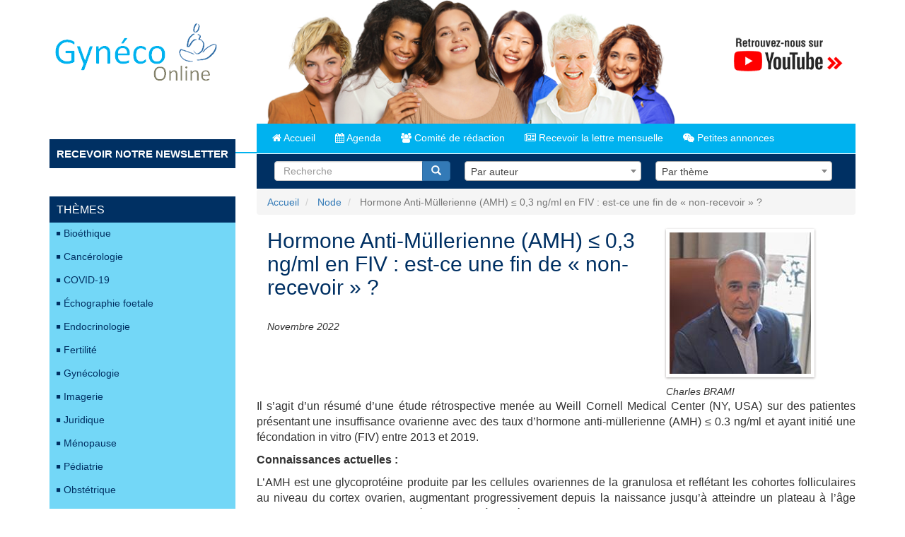

--- FILE ---
content_type: text/html; charset=UTF-8
request_url: https://www.gyneco-online.com/node/2639
body_size: 22595
content:
<!DOCTYPE html>
<html  lang="fr" dir="ltr" prefix="content: http://purl.org/rss/1.0/modules/content/  dc: http://purl.org/dc/terms/  foaf: http://xmlns.com/foaf/0.1/  og: http://ogp.me/ns#  rdfs: http://www.w3.org/2000/01/rdf-schema#  schema: http://schema.org/  sioc: http://rdfs.org/sioc/ns#  sioct: http://rdfs.org/sioc/types#  skos: http://www.w3.org/2004/02/skos/core#  xsd: http://www.w3.org/2001/XMLSchema# ">
  <head>
    <meta charset="utf-8" />
<script>(function(i,s,o,g,r,a,m){i["GoogleAnalyticsObject"]=r;i[r]=i[r]||function(){(i[r].q=i[r].q||[]).push(arguments)},i[r].l=1*new Date();a=s.createElement(o),m=s.getElementsByTagName(o)[0];a.async=1;a.src=g;m.parentNode.insertBefore(a,m)})(window,document,"script","https://www.google-analytics.com/analytics.js","ga");ga("create", "UA-154349260-1", {"cookieDomain":"auto"});ga("set", "anonymizeIp", true);ga("send", "pageview");</script>
<meta name="Generator" content="Drupal 8 (https://www.drupal.org)" />
<meta name="MobileOptimized" content="width" />
<meta name="HandheldFriendly" content="true" />
<meta name="viewport" content="width=device-width, initial-scale=1.0" />
<link rel="shortcut icon" href="/themes/gyneco/favicon.ico" type="image/vnd.microsoft.icon" />
<link rel="canonical" href="https://www.gyneco-online.com/node/2639" />
<link rel="shortlink" href="https://www.gyneco-online.com/node/2639" />
<link rel="revision" href="https://www.gyneco-online.com/node/2639" />

    <title>Hormone Anti-Müllerienne (AMH) ≤ 0,3 ng/ml en FIV : est-ce une fin de « non-recevoir » ? | Gynéco Online</title>
    <link rel="stylesheet" media="all" href="/core/modules/system/css/components/align.module.css?sz862o" />
<link rel="stylesheet" media="all" href="/core/modules/system/css/components/fieldgroup.module.css?sz862o" />
<link rel="stylesheet" media="all" href="/core/modules/system/css/components/container-inline.module.css?sz862o" />
<link rel="stylesheet" media="all" href="/core/modules/system/css/components/clearfix.module.css?sz862o" />
<link rel="stylesheet" media="all" href="/core/modules/system/css/components/details.module.css?sz862o" />
<link rel="stylesheet" media="all" href="/core/modules/system/css/components/hidden.module.css?sz862o" />
<link rel="stylesheet" media="all" href="/core/modules/system/css/components/item-list.module.css?sz862o" />
<link rel="stylesheet" media="all" href="/core/modules/system/css/components/js.module.css?sz862o" />
<link rel="stylesheet" media="all" href="/core/modules/system/css/components/nowrap.module.css?sz862o" />
<link rel="stylesheet" media="all" href="/core/modules/system/css/components/position-container.module.css?sz862o" />
<link rel="stylesheet" media="all" href="/core/modules/system/css/components/progress.module.css?sz862o" />
<link rel="stylesheet" media="all" href="/core/modules/system/css/components/reset-appearance.module.css?sz862o" />
<link rel="stylesheet" media="all" href="/core/modules/system/css/components/resize.module.css?sz862o" />
<link rel="stylesheet" media="all" href="/core/modules/system/css/components/sticky-header.module.css?sz862o" />
<link rel="stylesheet" media="all" href="/core/modules/system/css/components/system-status-counter.css?sz862o" />
<link rel="stylesheet" media="all" href="/core/modules/system/css/components/system-status-report-counters.css?sz862o" />
<link rel="stylesheet" media="all" href="/core/modules/system/css/components/system-status-report-general-info.css?sz862o" />
<link rel="stylesheet" media="all" href="/core/modules/system/css/components/tablesort.module.css?sz862o" />
<link rel="stylesheet" media="all" href="/core/modules/system/css/components/tree-child.module.css?sz862o" />
<link rel="stylesheet" media="all" href="/core/modules/views/css/views.module.css?sz862o" />
<link rel="stylesheet" media="all" href="/modules/scroll_top_button/css/scroll.top.button.css?sz862o" />
<link rel="stylesheet" media="all" href="/themes/gyneco/bootstrap/css/bootstrap.min.css?sz862o" />
<link rel="stylesheet" media="all" href="/themes/gyneco/css/font-awesome.min.css?sz862o" />
<link rel="stylesheet" media="all" href="/themes/gyneco/css/select2.min.css?sz862o" />
<link rel="stylesheet" media="all" href="/themes/gyneco/css/style.css?sz862o" />

    
<!--[if lte IE 8]>
<script src="/core/assets/vendor/html5shiv/html5shiv.min.js?v=3.7.3"></script>
<![endif]-->

  </head>
  <body class="path-node page-node-type-gyneco has-glyphicons">
    <a href="#main-content" class="visually-hidden focusable skip-link">
      Aller au contenu principal
    </a>
    
      <div class="dialog-off-canvas-main-canvas" data-off-canvas-main-canvas>
              <header class="navbar navbar-default container" id="navbar" role="banner">
            <div class="navbar-header">
          <div class="region region-navigation">
    
      <div class="col-lg-3 col-md-12">
      <a class="logo navbar-btn pull-left" href="/" title="Accueil" rel="home">
        <img src="/themes/bootstrap/logo.png" alt="Accueil" />
      </a>
    </div>
      <div class="col-lg-7 visible-lg">
    <img src="/themes/gyneco/header-visuel.png" class="headervisuel" style="max-width:100%;" />
	</div>
  <div class="col-lg-2 visible-lg">
    <a href="https://www.youtube.com/channel/UC68gZMPXiXlQCyZJT0oYrEw" target="_blank"><img src="/themes/gyneco/btn-youtube.png" class="youtubevisuel" style="max-width:100%;" /></a>
  </div>

      <!--<a class="name navbar-brand" href="/" title="Accueil" rel="home">Gynéco Online</a>-->
    
  </div>

                                      </div>

                    <div id="navbar-collapse" class="navbar-collapse collapse">
            <div class="region region-navigation-collapsible">
    <nav role="navigation" aria-labelledby="block-gyneco-main-menu-menu" id="block-gyneco-main-menu">
            <h2 class="sr-only" id="block-gyneco-main-menu-menu">Main navigation</h2>

      
              <ul class="menu nav navbar-nav">
                            <li>
        <a href="/rubrique/Bioethique" title="Bioéthique" data-drupal-link-system-path="rubrique/Bioethique">Bioéthique</a>
                  </li>
                        <li>
        <a href="/rubrique/cancerologie" data-drupal-link-system-path="rubrique/cancerologie">Cancérologie</a>
                  </li>
                        <li>
        <a href="/rubrique/covid" title="COVID-19" data-drupal-link-system-path="rubrique/covid">COVID-19</a>
                  </li>
                        <li>
        <a href="/%C3%A9chographie-foetale" data-drupal-link-system-path="échographie-foetale">Échographie foetale</a>
                  </li>
                        <li>
        <a href="/rubrique/endocrinologie" data-drupal-link-system-path="rubrique/endocrinologie">Endocrinologie</a>
                  </li>
                        <li>
        <a href="/rubrique/fertilite" data-drupal-link-system-path="rubrique/fertilite">Fertilité</a>
                  </li>
                        <li>
        <a href="/rubrique/gynecologie" data-drupal-link-system-path="rubrique/gynecologie">Gynécologie</a>
                  </li>
                        <li>
        <a href="/rubrique/imagerie" data-drupal-link-system-path="rubrique/imagerie">Imagerie</a>
                  </li>
                        <li>
        <a href="/rubrique/juridique" data-drupal-link-system-path="rubrique/juridique">Juridique</a>
                  </li>
                        <li>
        <a href="/rubrique/menopause" data-drupal-link-system-path="rubrique/menopause">Ménopause</a>
                  </li>
                        <li>
        <a href="/rubrique/pediatrie" title="Pédiatrie" data-drupal-link-system-path="rubrique/pediatrie">Pédiatrie</a>
                  </li>
                        <li>
        <a href="/rubrique/obstetrique" data-drupal-link-system-path="rubrique/obstetrique">Obstétrique</a>
                  </li>
                        <li>
        <a href="/rubrique/psy" title="PSY" data-drupal-link-system-path="rubrique/psy">PSY</a>
                  </li>
                        <li>
        <a href="/rubrique/sage-femme" title="Sage-femme" data-drupal-link-system-path="rubrique/sage-femme">Sage-femme</a>
                  </li>
                        <li>
        <a href="/rubrique/senologie" data-drupal-link-system-path="rubrique/senologie">Sénologie</a>
                  </li>
                        <li>
        <a href="/rubrique/sexologie" title="Sexologie" data-drupal-link-system-path="rubrique/sexologie">Sexologie</a>
                  </li>
        </ul>
  


  </nav>

  </div>

        </div>
                </header>
  

  <div role="main" class="main-container container js-quickedit-main-content">
    <div class="row">

      <div class="col-lg-9 col-md-12 col-xs-12 col-lg-offset-3 col-md-offset-0" id="headnav"><a href="/"><i class="fa fa-home" aria-hidden="true"></i>&nbsp;Accueil</a> <!--<a href="/actualite" class="accueilbt"><i class="fa fa-list-alt" aria-hidden="true"></i>&nbsp;Actualité</a> --><a href="/agenda" class="agendabt"><i class="fa fa-calendar" aria-hidden="true"></i>&nbsp;Agenda</a> <a href="/comite-de-redaction" class="crbt"><i class="fa fa-users" aria-hidden="true"></i>&nbsp;Comité&nbsp;de&nbsp;rédaction</a> <a  href="#exampleModal" data-toggle="modal" data-target="#exampleModal" class="inscriptionbt"><i class="fa fa-newspaper-o" aria-hidden="true"></i>&nbsp;Recevoir&nbsp;la&nbsp;lettre&nbsp;mensuelle</a> <a href="/petites-annonces" class="crbt"><i class="fa fa-weixin" aria-hidden="true"></i>&nbsp;Petites&nbsp;annonces</a></div>
      <div class="clearer col-lg-12"></div>
                  		 <div class="col-lg-3 visible-lg"><div id="inscriptionnewsletter"><a href="#exampleModal" data-toggle="modal" data-target="#exampleModal"><strong>RECEVOIR NOTRE NEWSLETTER</strong></a></div></div>
          <div class="col-lg-9 col-md-12 col-md-offset-0" role="searchbar" id="searchbar">
              <div class="region region-searchbar">
    <section id="block-blocderecherche" class="block block-block-content block-block-content447c57df-1558-4ba4-a95a-c3d05fa8cee1 clearfix">
  
    

      
            <div class="field field--name-body field--type-text-with-summary field--label-hidden field--item"><form accept-charset="UTF-8" action="/recherche" id="search-block-form" method="get">
<div class="form-item js-form-item form-type-search js-form-type-search form-item-keys js-form-item-keys form-no-label form-group">
<div class="input-group">
<input class="form-search form-control" data-drupal-selector="edit-keys" data-toggle="tooltip" id="edit-keys--2" maxlength="128" name="field_motscles_value" placeholder="Recherche" size="15" title="Indiquer les termes à rechercher" type="search" value="" /><span class="input-group-btn"><button type="submit" value="Recherche" class="button js-form-submit form-submit btn-primary btn icon-only" name=""><span class="sr-only">Recherche</span><span class="icon glyphicon glyphicon-search" aria-hidden="true"></span></button></span></div>
</div>
</form>
</div>
      
  </section>

<section class="views-element-container block block-views block-views-blockauteurs-block-1 clearfix" id="block-views-block-auteurs-block-1">
  
    

      <div class="form-group"><div class="sel2 view view-auteurs view-id-auteurs view-display-id-block_1 js-view-dom-id-e535298228123fdf0abb68e802fc329693aad6e299505fb4cc0c3470e0d45728">
  
    
      
      <div class="view-content">
      
<div class="item-list">
    <select class="select2 ViewsJumpMenu js-viewsJumpMenu" title="Par auteur">
    <option>Par auteur</option>
      <option data-url="/auteurs/Hortense BAFFET">Hortense BAFFET</option>
      <option data-url="/auteurs/Charlotte METHORST">Charlotte METHORST</option>
      <option data-url="/auteurs/Laurent ABRAMOWITZ">Laurent ABRAMOWITZ</option>
      <option data-url="/auteurs/Académie Nationale de Médecine">Académie Nationale de Médecine</option>
      <option data-url="/auteurs/Malik ACHOUR">Malik ACHOUR</option>
      <option data-url="/auteurs/Camilo ADEM">Camilo ADEM</option>
      <option data-url="/auteurs/Denis AÏM">Denis AÏM</option>
      <option data-url="/auteurs/Rasha ALANI">Rasha ALANI</option>
      <option data-url="/auteurs/Marc ALTHUSER">Marc ALTHUSER</option>
      <option data-url="/auteurs/Silvia ALVAREZ">Silvia ALVAREZ</option>
      <option data-url="/auteurs/Edouard AMAR">Edouard AMAR</option>
      <option data-url="/auteurs/Sara AMAT ">Sara AMAT </option>
      <option data-url="/auteurs/Celine AMBLOT">Celine AMBLOT</option>
      <option data-url="/auteurs/Gabriel ANDRÉ">Gabriel ANDRÉ</option>
      <option data-url="/auteurs/Jean-Marie ANTOINE">Jean-Marie ANTOINE</option>
      <option data-url="/auteurs/Katty ARDAENS">Katty ARDAENS</option>
      <option data-url="/auteurs/Jennifer ARRONDEAU">Jennifer ARRONDEAU</option>
      <option data-url="/auteurs/Camille ARTRU">Camille ARTRU</option>
      <option data-url="/auteurs/Philippe André ARVIS">Philippe André ARVIS</option>
      <option data-url="/auteurs/Sarah ATALLAH">Sarah ATALLAH</option>
      <option data-url="/auteurs/Gabrielle AUBRY">Gabrielle AUBRY</option>
      <option data-url="/auteurs/Olivier AYNAUD">Olivier AYNAUD</option>
      <option data-url="/auteurs/Henri AZAIS">Henri AZAIS</option>
      <option data-url="/auteurs/Jean-Jacques BALDAUF">Jean-Jacques BALDAUF</option>
      <option data-url="/auteurs/Marcos BALLESTER">Marcos BALLESTER</option>
      <option data-url="/auteurs/Emmanuel BARRANGER">Emmanuel BARRANGER</option>
      <option data-url="/auteurs/A. BARRES">A. BARRES</option>
      <option data-url="/auteurs/Paul BARRIÈRE">Paul BARRIÈRE</option>
      <option data-url="/auteurs/Jean-Philippe BAULT">Jean-Philippe BAULT</option>
      <option data-url="/auteurs/Jean-Philippe BAULT ">Jean-Philippe BAULT </option>
      <option data-url="/auteurs/Bettina BEDEL">Bettina BEDEL</option>
      <option data-url="/auteurs/Leila BEDRANE">Leila BEDRANE</option>
      <option data-url="/auteurs/Jérémie BELGHITI">Jérémie BELGHITI</option>
      <option data-url="/auteurs/Marie-Hélène BELLEGARDE">Marie-Hélène BELLEGARDE</option>
      <option data-url="/auteurs/Alexandra BENACHI">Alexandra BENACHI</option>
      <option data-url="/auteurs/Mehdi BENCHAIB">Mehdi BENCHAIB</option>
      <option data-url="/auteurs/Sofiane BENDIFALLAH">Sofiane BENDIFALLAH</option>
      <option data-url="/auteurs/Marc-David BENJOAR">Marc-David BENJOAR</option>
      <option data-url="/auteurs/Elisabeth BENSAÏD">Elisabeth BENSAÏD</option>
      <option data-url="/auteurs/Patrick BENUSIGLIO">Patrick BENUSIGLIO</option>
      <option data-url="/auteurs/Christine BERGERON">Christine BERGERON</option>
      <option data-url="/auteurs/A. BERKOVITZ">A. BERKOVITZ</option>
      <option data-url="/auteurs/Roger BESSIS">Roger BESSIS</option>
      <option data-url="/auteurs/Bernard BLANC">Bernard BLANC</option>
      <option data-url="/auteurs/Jean-Pierre BLANCHÈRE">Jean-Pierre BLANCHÈRE</option>
      <option data-url="/auteurs/Florence BOITRELLE">Florence BOITRELLE</option>
      <option data-url="/auteurs/Amaury BOLEIS">Amaury BOLEIS</option>
      <option data-url="/auteurs/Marc BOLLET">Marc BOLLET</option>
      <option data-url="/auteurs/Pierre BONDIL">Pierre BONDIL</option>
      <option data-url="/auteurs/Hélène BORNE">Hélène BORNE</option>
      <option data-url="/auteurs/Jérôme BOUAZIZ">Jérôme BOUAZIZ</option>
      <option data-url="/auteurs/Philippe BOUHANNA">Philippe BOUHANNA</option>
      <option data-url="/auteurs/Philippe BOUKOBZA">Philippe BOUKOBZA</option>
      <option data-url="/auteurs/Jean-Charles BOULANGER">Jean-Charles BOULANGER</option>
      <option data-url="/auteurs/Nicolas BOURDEL">Nicolas BOURDEL</option>
      <option data-url="/auteurs/Françoise BOUSSION">Françoise BOUSSION</option>
      <option data-url="/auteurs/Gérard BOUTET">Gérard BOUTET</option>
      <option data-url="/auteurs/Joseph BOUYOU">Joseph BOUYOU</option>
      <option data-url="/auteurs/Alexandre BOYER de LATOUR">Alexandre BOYER de LATOUR</option>
      <option data-url="/auteurs/Charles BRAMI">Charles BRAMI</option>
      <option data-url="/auteurs/Bénédicte BRETON">Bénédicte BRETON</option>
      <option data-url="/auteurs/Claire BRICAIRE">Claire BRICAIRE</option>
      <option data-url="/auteurs/Léopoldine BRICAIRE-DUBREUIL">Léopoldine BRICAIRE-DUBREUIL</option>
      <option data-url="/auteurs/Pascal BRIOT">Pascal BRIOT</option>
      <option data-url="/auteurs/Florence BRUGNON">Florence BRUGNON</option>
      <option data-url="/auteurs/Margot BUCAU">Margot BUCAU</option>
      <option data-url="/auteurs/ Thierry BULTEZ"> Thierry BULTEZ</option>
      <option data-url="/auteurs/S. BULWA">S. BULWA</option>
      <option data-url="/auteurs/Paul BUSSIERE">Paul BUSSIERE</option>
      <option data-url="/auteurs/Riadh CAID ESSEBSI">Riadh CAID ESSEBSI</option>
      <option data-url="/auteurs/Michel CANIS">Michel CANIS</option>
      <option data-url="/auteurs/Geoffroy CANLORBE">Geoffroy CANLORBE</option>
      <option data-url="/auteurs/Perrine CAPMAS">Perrine CAPMAS</option>
      <option data-url="/auteurs/Xavier CARCOPINO">Xavier CARCOPINO</option>
      <option data-url="/auteurs/Vincent CARDOT">Vincent CARDOT</option>
      <option data-url="/auteurs/Guy CASSUTO">Guy CASSUTO</option>
      <option data-url="/auteurs/Iphigénie CAVADIAS">Iphigénie CAVADIAS</option>
      <option data-url="/auteurs/CNRP">CNRP</option>
      <option data-url="/auteurs/CFEF">CFEF</option>
      <option data-url="/auteurs/Maud CHABAUD">Maud CHABAUD</option>
      <option data-url="/auteurs/Nathalie CHABBERT-BUFFET">Nathalie CHABBERT-BUFFET</option>
      <option data-url="/auteurs/Guillemette CHAMBON">Guillemette CHAMBON</option>
      <option data-url="/auteurs/Guillemette CHAMBON">Guillemette CHAMBON</option>
      <option data-url="/auteurs/O. CHANELLES">O. CHANELLES</option>
      <option data-url="/auteurs/Michel CHARBIT">Michel CHARBIT</option>
      <option data-url="/auteurs/Amélie CHARLET">Amélie CHARLET</option>
      <option data-url="/auteurs/Pauline CHAUVET">Pauline CHAUVET</option>
      <option data-url="/auteurs/Claude CHELLY">Claude CHELLY</option>
      <option data-url="/auteurs/E. CHEREAU">E. CHEREAU</option>
      <option data-url="/auteurs/Elisabeth CHÉREAU">Elisabeth CHÉREAU</option>
      <option data-url="/auteurs/Frédéric CHICHE">Frédéric CHICHE</option>
      <option data-url="/auteurs/Armand CHOUCHANA">Armand CHOUCHANA</option>
      <option data-url="/auteurs/Sophie CHRISTIN-MAITRE">Sophie CHRISTIN-MAITRE</option>
      <option data-url="/auteurs/Jean-Marc CLASSE">Jean-Marc CLASSE</option>
      <option data-url="/auteurs/Arthur CLÉMENT">Arthur CLÉMENT</option>
      <option data-url="/auteurs/Patrice CLÉMENT">Patrice CLÉMENT</option>
      <option data-url="/auteurs/Sébastien CLEMENT DE GIVRY">Sébastien CLEMENT DE GIVRY</option>
      <option data-url="/auteurs/UF Hémostase clinique de Cochin">UF Hémostase clinique de Cochin</option>
      <option data-url="/auteurs/Jonathan COHEN">Jonathan COHEN</option>
      <option data-url="/auteurs/Jonathan COHEN">Jonathan COHEN</option>
      <option data-url="/auteurs/Marc COHEN">Marc COHEN</option>
      <option data-url="/auteurs/Leah COHEN-ALORO">Leah COHEN-ALORO</option>
      <option data-url="/auteurs/Collège National des Gynécologues et Obstétriciens Français">Collège National des Gynécologues et Obstétriciens Français</option>
      <option data-url="/auteurs/Emeline COLOMBA-BLAMEBLE">Emeline COLOMBA-BLAMEBLE</option>
      <option data-url="/auteurs/Jean-François CONTOU">Jean-François CONTOU</option>
      <option data-url="/auteurs/Romain CORROENNE">Romain CORROENNE</option>
      <option data-url="/auteurs/Hélène COURCIER">Hélène COURCIER</option>
      <option data-url="/auteurs/Adrien CRESTANI">Adrien CRESTANI</option>
      <option data-url="/auteurs/Célia CRÉTOLLE">Célia CRÉTOLLE</option>
      <option data-url="/auteurs/Linda DAINESE">Linda DAINESE</option>
      <option data-url="/auteurs/Brian DALE">Brian DALE</option>
      <option data-url="/auteurs/Émile DARAÏ">Émile DARAÏ</option>
      <option data-url="/auteurs/Emmanuel DAVID-MONTEFIORE">Emmanuel DAVID-MONTEFIORE</option>
      <option data-url="/auteurs/Clarence DE BELILOVSKY">Clarence DE BELILOVSKY</option>
      <option data-url="/auteurs/Caroline DE LA GORCE">Caroline DE LA GORCE</option>
      <option data-url="/auteurs/J. DE LAVEAUCOUPET">J. DE LAVEAUCOUPET</option>
      <option data-url="/auteurs/S. DECHOUX">S. DECHOUX</option>
      <option data-url="/auteurs/Xavier DEFFIEUX">Xavier DEFFIEUX</option>
      <option data-url="/auteurs/Anne Carole DEGREMONT">Anne Carole DEGREMONT</option>
      <option data-url="/auteurs/Sophie DELAHAYE">Sophie DELAHAYE</option>
      <option data-url="/auteurs/Suzette DELALOGE">Suzette DELALOGE</option>
      <option data-url="/auteurs/Romain DELANGLE">Romain DELANGLE</option>
      <option data-url="/auteurs/Mathieu DELLENBACH">Mathieu DELLENBACH</option>
      <option data-url="/auteurs/Benjamin DELOISON">Benjamin DELOISON</option>
      <option data-url="/auteurs/Yann DELPECH">Yann DELPECH</option>
      <option data-url="/auteurs/Collège National des Enseignants de Gynécologie Médicale ">Collège National des Enseignants de Gynécologie Médicale </option>
      <option data-url="/auteurs/Camille DESSEIGNES">Camille DESSEIGNES</option>
      <option data-url="/auteurs/Anthony DOHAN">Anthony DOHAN</option>
      <option data-url="/auteurs/Marc DOMMERGUES">Marc DOMMERGUES</option>
      <option data-url="/auteurs/Chloé DRATWA">Chloé DRATWA</option>
      <option data-url="/auteurs/Jean-Michel DREYFUS">Jean-Michel DREYFUS</option>
      <option data-url="/auteurs/Thierry DRILHON">Thierry DRILHON</option>
      <option data-url="/auteurs/Léonore DROUIN">Léonore DROUIN</option>
      <option data-url="/auteurs/Mahaut DU COUËDIC">Mahaut DU COUËDIC</option>
      <option data-url="/auteurs/Jean-Bernard DUBUISSON">Jean-Bernard DUBUISSON</option>
      <option data-url="/auteurs/Martine DUCLOS">Martine DUCLOS</option>
      <option data-url="/auteurs/Charlotte DUPONT">Charlotte DUPONT</option>
      <option data-url="/auteurs/Philippe DURAND">Philippe DURAND</option>
      <option data-url="/auteurs/Lise DURANTEAU">Lise DURANTEAU</option>
      <option data-url="/auteurs/Kathrine DYHR LYCKE">Kathrine DYHR LYCKE</option>
      <option data-url="/auteurs/Thomas EBNER">Thomas EBNER</option>
      <option data-url="/auteurs/Catherine EGOROFF">Catherine EGOROFF</option>
      <option data-url="/auteurs/Kay ELDER">Kay ELDER</option>
      <option data-url="/auteurs/En attente">En attente</option>
      <option data-url="/auteurs/Isabelle ENDERLE">Isabelle ENDERLE</option>
      <option data-url="/auteurs/ESHRE">ESHRE</option>
      <option data-url="/auteurs/Marc ESPIÉ">Marc ESPIÉ</option>
      <option data-url="/auteurs/Clémence ESTIENNE">Clémence ESTIENNE</option>
      <option data-url="/auteurs/Marc EVEN-SILBERSTEIN">Marc EVEN-SILBERSTEIN</option>
      <option data-url="/auteurs/Clémence EVREVIN">Clémence EVREVIN</option>
      <option data-url="/auteurs/Pauline FAUCHER">Pauline FAUCHER</option>
      <option data-url="/auteurs/Philippe FAUCHER">Philippe FAUCHER</option>
      <option data-url="/auteurs/Patricia FAUQUE">Patricia FAUQUE</option>
      <option data-url="/auteurs/Amélia FAVIER">Amélia FAVIER</option>
      <option data-url="/auteurs/Muriel FENDER">Muriel FENDER</option>
      <option data-url="/auteurs/Fatma FERFOURI">Fatma FERFOURI</option>
      <option data-url="/auteurs/Mathias FERGUEN">Mathias FERGUEN</option>
      <option data-url="/auteurs/Hervé FERNANDEZ">Hervé FERNANDEZ</option>
      <option data-url="/auteurs/Comité Rédaction Fertilité">Comité Rédaction Fertilité</option>
      <option data-url="/auteurs/Adèle FIEVET">Adèle FIEVET</option>
      <option data-url="/auteurs/Alfred FITOUSSI">Alfred FITOUSSI</option>
      <option data-url="/auteurs/Marianne FONTANGES">Marianne FONTANGES</option>
      <option data-url="/auteurs/Jean-Marc FOULT">Jean-Marc FOULT</option>
      <option data-url="/auteurs/Laetitia FOURNOLS">Laetitia FOURNOLS</option>
      <option data-url="/auteurs/Thomas FREOUR">Thomas FREOUR</option>
      <option data-url="/auteurs/Isabelle FREY">Isabelle FREY</option>
      <option data-url="/auteurs/Nicolas FRIES">Nicolas FRIES</option>
      <option data-url="/auteurs/Mélanie FRIGENZA">Mélanie FRIGENZA</option>
      <option data-url="/auteurs/René FRYDMAN">René FRYDMAN</option>
      <option data-url="/auteurs/Catherine GAREL">Catherine GAREL</option>
      <option data-url="/auteurs/Catherine GAREL">Catherine GAREL</option>
      <option data-url="/auteurs/Amélie GAUQUELIN">Amélie GAUQUELIN</option>
      <option data-url="/auteurs/E. GAUTIER">E. GAUTIER</option>
      <option data-url="/auteurs/Vanessa GAYET">Vanessa GAYET</option>
      <option data-url="/auteurs/Ludivine GENRE">Ludivine GENRE</option>
      <option data-url="/auteurs/Alice GILLY">Alice GILLY</option>
      <option data-url="/auteurs/Delphine GIRAUD">Delphine GIRAUD</option>
      <option data-url="/auteurs/Agathe GIROD-ROUX">Agathe GIROD-ROUX</option>
      <option data-url="/auteurs/Tina GISCLARD">Tina GISCLARD</option>
      <option data-url="/auteurs/Laurence GITZ">Laurence GITZ</option>
      <option data-url="/auteurs/Joseph GLIGOROV">Joseph GLIGOROV</option>
      <option data-url="/auteurs/Jean GONDRY">Jean GONDRY</option>
      <option data-url="/auteurs/Clémentine GONTHIER">Clémentine GONTHIER</option>
      <option data-url="/auteurs/Sébastien GOUY">Sébastien GOUY</option>
      <option data-url="/auteurs/Héloïse GRONIER">Héloïse GRONIER</option>
      <option data-url="/auteurs/Héloïse GRONIER">Héloïse GRONIER</option>
      <option data-url="/auteurs/Groupe de Recherche contre les Infections pendant la Grossesse">Groupe de Recherche contre les Infections pendant la Grossesse</option>
      <option data-url="/auteurs/Raphaël GRUMAN">Raphaël GRUMAN</option>
      <option data-url="/auteurs/Michaël GRYNBERG">Michaël GRYNBERG</option>
      <option data-url="/auteurs/Fabrice GUERIF">Fabrice GUERIF</option>
      <option data-url="/auteurs/Marjolaine GUEROUT">Marjolaine GUEROUT</option>
      <option data-url="/auteurs/Laurent GUIBAUD">Laurent GUIBAUD</option>
      <option data-url="/auteurs/K. GUILLARD">K. GUILLARD</option>
      <option data-url="/auteurs/E. GUILLO">E. GUILLO</option>
      <option data-url="/auteurs/Séverine GUIU">Séverine GUIU</option>
      <option data-url="/auteurs/Anne GUIVARC&#039;H-LEVÊQUE">Anne GUIVARC&#039;H-LEVÊQUE</option>
      <option data-url="/auteurs/Émilie HAAB">Émilie HAAB</option>
      <option data-url="/auteurs/Georges HADDAD">Georges HADDAD</option>
      <option data-url="/auteurs/Antoine HAKIME">Antoine HAKIME</option>
      <option data-url="/auteurs/Samir HAMAMAH">Samir HAMAMAH</option>
      <option data-url="/auteurs/Sana HARGUEM">Sana HARGUEM</option>
      <option data-url="/auteurs/Joyce HARPER">Joyce HARPER</option>
      <option data-url="/auteurs/Carole HARPER-JABAUD">Carole HARPER-JABAUD</option>
      <option data-url="/auteurs/Ghada HATEM">Ghada HATEM</option>
      <option data-url="/auteurs/Bernard HÉDON">Bernard HÉDON</option>
      <option data-url="/auteurs/Amytis HEIM">Amytis HEIM</option>
      <option data-url="/auteurs/Nazbanou HEIM">Nazbanou HEIM</option>
      <option data-url="/auteurs/Henri AZAÏS">Henri AZAÏS</option>
      <option data-url="/auteurs/Sonia HERRAIZ">Sonia HERRAIZ</option>
      <option data-url="/auteurs/Claude Hocké">Claude Hocké</option>
      <option data-url="/auteurs/Raphaël HOCQUEMILLER">Raphaël HOCQUEMILLER</option>
      <option data-url="/auteurs/Natalie HOOG-LABOURET">Natalie HOOG-LABOURET</option>
      <option data-url="/auteurs/Jacques Alain HOURCABIE">Jacques Alain HOURCABIE</option>
      <option data-url="/auteurs/Gilles HOUVENAEGHELG ">Gilles HOUVENAEGHELG </option>
      <option data-url="/auteurs/Jean-Noël HUGUES">Jean-Noël HUGUES</option>
      <option data-url="/auteurs/Theresa ISRAEL">Theresa ISRAEL</option>
      <option data-url="/auteurs/Eya JAAFAR">Eya JAAFAR</option>
      <option data-url="/auteurs/Eya JAAFAR">Eya JAAFAR</option>
      <option data-url="/auteurs/William JACOT">William JACOT</option>
      <option data-url="/auteurs/François JACQUEMARD">François JACQUEMARD</option>
      <option data-url="/auteurs/Aurélie JALAGUIER-COUDRAY">Aurélie JALAGUIER-COUDRAY</option>
      <option data-url="/auteurs/Christian JAMIN">Christian JAMIN</option>
      <option data-url="/auteurs/Joëlle BELAISCH ALLART ">Joëlle BELAISCH ALLART </option>
      <option data-url="/auteurs/Marine JOSTE">Marine JOSTE</option>
      <option data-url="/auteurs/Houda JOUIHRI">Houda JOUIHRI</option>
      <option data-url="/auteurs/Émilie JOYEUX">Émilie JOYEUX</option>
      <option data-url="/auteurs/Emmanuel JULIEN">Emmanuel JULIEN</option>
      <option data-url="/auteurs/Morbize JULIERON">Morbize JULIERON</option>
      <option data-url="/auteurs/Guillaume KARSENTI">Guillaume KARSENTI</option>
      <option data-url="/auteurs/Edith KERMARREC">Edith KERMARREC</option>
      <option data-url="/auteurs/Asma KHALIL">Asma KHALIL</option>
      <option data-url="/auteurs/Naziha KHEN-DUNLOP">Naziha KHEN-DUNLOP</option>
      <option data-url="/auteurs/Hanna KHIDER">Hanna KHIDER</option>
      <option data-url="/auteurs/Kamila KOLANSKAA">Kamila KOLANSKAA</option>
      <option data-url="/auteurs/Martin KOSKAS">Martin KOSKAS</option>
      <option data-url="/auteurs/Valérie KOUBI">Valérie KOUBI</option>
      <option data-url="/auteurs/Julie LABROSSE">Julie LABROSSE</option>
      <option data-url="/auteurs/Chloé LACARRIÈRE">Chloé LACARRIÈRE</option>
      <option data-url="/auteurs/Jean LACAU ST GUILY">Jean LACAU ST GUILY</option>
      <option data-url="/auteurs/Catherine LACROSNIÈRE">Catherine LACROSNIÈRE</option>
      <option data-url="/auteurs/Jean LALAU KERALY">Jean LALAU KERALY</option>
      <option data-url="/auteurs/Éric LAMBAUDIE">Éric LAMBAUDIE</option>
      <option data-url="/auteurs/Marie LAMBERT">Marie LAMBERT</option>
      <option data-url="/auteurs/Marie LAMBERT">Marie LAMBERT</option>
      <option data-url="/auteurs/Jacques LANSAC">Jacques LANSAC</option>
      <option data-url="/auteurs/Lucie LAOT">Lucie LAOT</option>
      <option data-url="/auteurs/Lionel LARUE">Lionel LARUE</option>
      <option data-url="/auteurs/Anne LAURAIN">Anne LAURAIN</option>
      <option data-url="/auteurs/Vincent LAVOUE">Vincent LAVOUE</option>
      <option data-url="/auteurs/Le Comité de rédaction">Le Comité de rédaction</option>
      <option data-url="/auteurs/Maela LE LOUS">Maela LE LOUS</option>
      <option data-url="/auteurs/Soizic LE PARCO">Soizic LE PARCO</option>
      <option data-url="/auteurs/Claudine LE VAILLANT">Claudine LE VAILLANT</option>
      <option data-url="/auteurs/Edouard LECARPENTIER">Edouard LECARPENTIER</option>
      <option data-url="/auteurs/Jean-Michel LECERF">Jean-Michel LECERF</option>
      <option data-url="/auteurs/Lise LECOINTRE">Lise LECOINTRE</option>
      <option data-url="/auteurs/Nathalie LÉDÉE">Nathalie LÉDÉE</option>
      <option data-url="/auteurs/Alexia LEGROS">Alexia LEGROS</option>
      <option data-url="/auteurs/Charlotte LETHIELLEUX">Charlotte LETHIELLEUX</option>
      <option data-url="/auteurs/Christine LEVÊQUE">Christine LEVÊQUE</option>
      <option data-url="/auteurs/Jean LEVÊQUE">Jean LEVÊQUE</option>
      <option data-url="/auteurs/Gwendoline LÉVY">Gwendoline LÉVY</option>
      <option data-url="/auteurs/Marilyne LEVY">Marilyne LEVY</option>
      <option data-url="/auteurs/Rachel LÉVY">Rachel LÉVY</option>
      <option data-url="/auteurs/Philippine LINCET">Philippine LINCET</option>
      <option data-url="/auteurs/Cécile LOAEC">Cécile LOAEC</option>
      <option data-url="/auteurs/L. LOHMANN">L. LOHMANN</option>
      <option data-url="/auteurs/Patrice LOPES">Patrice LOPES</option>
      <option data-url="/auteurs/Louise POSSÉMÉ">Louise POSSÉMÉ</option>
      <option data-url="/auteurs/Isabelle LUCAS-BALOUP">Isabelle LUCAS-BALOUP</option>
      <option data-url="/auteurs/Sandra LY">Sandra LY</option>
      <option data-url="/auteurs/Pierre MACE">Pierre MACE</option>
      <option data-url="/auteurs/Robert MAILLET">Robert MAILLET</option>
      <option data-url="/auteurs/Philippe MAINGON">Philippe MAINGON</option>
      <option data-url="/auteurs/Carole MAÎTRE">Carole MAÎTRE</option>
      <option data-url="/auteurs/Lorraine MAITROT-MANTELET">Lorraine MAITROT-MANTELET</option>
      <option data-url="/auteurs/J. MANDELBAUM">J. MANDELBAUM</option>
      <option data-url="/auteurs/Raphaelle MANGIONE">Raphaelle MANGIONE</option>
      <option data-url="/auteurs/Stéphane MANZO-SILBERMAN">Stéphane MANZO-SILBERMAN</option>
      <option data-url="/auteurs/Jacques MARCHETTA">Jacques MARCHETTA</option>
      <option data-url="/auteurs/Delfany MARDHEL">Delfany MARDHEL</option>
      <option data-url="/auteurs/Pierre MARÊS">Pierre MARÊS</option>
      <option data-url="/auteurs/Marie-Pascale LE GAC">Marie-Pascale LE GAC</option>
      <option data-url="/auteurs/Marjolaine LE GAL">Marjolaine LE GAL</option>
      <option data-url="/auteurs/Emmanuel MARRET">Emmanuel MARRET</option>
      <option data-url="/auteurs/Julia MARUANI">Julia MARUANI</option>
      <option data-url="/auteurs/Nathalie MASSIN">Nathalie MASSIN</option>
      <option data-url="/auteurs/Mona MASSOUD">Mona MASSOUD</option>
      <option data-url="/auteurs/Marie MATAMALA">Marie MATAMALA</option>
      <option data-url="/auteurs/Sylvie MAUVOIS">Sylvie MAUVOIS</option>
      <option data-url="/auteurs/Jean-Marc MAYENGA">Jean-Marc MAYENGA</option>
      <option data-url="/auteurs/Arsène MEKINIAN">Arsène MEKINIAN</option>
      <option data-url="/auteurs/Yves MÉNÉZO">Yves MÉNÉZO</option>
      <option data-url="/auteurs/Brian MERCER">Brian MERCER</option>
      <option data-url="/auteurs/Jean-Luc MERGUI">Jean-Luc MERGUI</option>
      <option data-url="/auteurs/Françoise MERLET">Françoise MERLET</option>
      <option data-url="/auteurs/Benjamin MERLOT">Benjamin MERLOT</option>
      <option data-url="/auteurs/Philippe MERVIEL">Philippe MERVIEL</option>
      <option data-url="/auteurs/A. MOREL">A. MOREL</option>
      <option data-url="/auteurs/Olivier MOREL">Olivier MOREL</option>
      <option data-url="/auteurs/Laurence MOUGEL">Laurence MOUGEL</option>
      <option data-url="/auteurs/Benjamin MOULIN">Benjamin MOULIN</option>
      <option data-url="/auteurs/Claire MOUNIER-VÉHIER">Claire MOUNIER-VÉHIER</option>
      <option data-url="/auteurs/Micheline MOYAL-BARRACCO">Micheline MOYAL-BARRACCO</option>
      <option data-url="/auteurs/Ch. MUSZYNSKI">Ch. MUSZYNSKI</option>
      <option data-url="/auteurs/myDiabby Healthcare - Référent professionnels de santé">myDiabby Healthcare - Référent professionnels de santé</option>
      <option data-url="/auteurs/Jérôme NICOLET">Jérôme NICOLET</option>
      <option data-url="/auteurs/Maryam NIKPAYAM">Maryam NIKPAYAM</option>
      <option data-url="/auteurs/Israël NISAND">Israël NISAND</option>
      <option data-url="/auteurs/Jacky NIZARD">Jacky NIZARD</option>
      <option data-url="/auteurs/Faustine NOUVEL">Faustine NOUVEL</option>
      <option data-url="/auteurs/Albert OBRADORS">Albert OBRADORS</option>
      <option data-url="/auteurs/François OLIVENNES">François OLIVENNES</option>
      <option data-url="/auteurs/Jean-Michel OPPERT">Jean-Michel OPPERT</option>
      <option data-url="/auteurs/Eva OUELD">Eva OUELD</option>
      <option data-url="/auteurs/Eva OUELD ES CHEIKH">Eva OUELD ES CHEIKH</option>
      <option data-url="/auteurs/Julien PACCOU">Julien PACCOU</option>
      <option data-url="/auteurs/A. PARIENTE-KHAYAT">A. PARIENTE-KHAYAT</option>
      <option data-url="/auteurs/Lodovico PARMIGIANI">Lodovico PARMIGIANI</option>
      <option data-url="/auteurs/Patricia PAUTIER">Patricia PAUTIER</option>
      <option data-url="/auteurs/Antonio PELLICER">Antonio PELLICER</option>
      <option data-url="/auteurs/Alexandre PERES">Alexandre PERES</option>
      <option data-url="/auteurs/Anne-Lise PERNOTTE">Anne-Lise PERNOTTE</option>
      <option data-url="/auteurs/Marie PERRISSIN-FABERT">Marie PERRISSIN-FABERT</option>
      <option data-url="/auteurs/Déborah PERROT">Déborah PERROT</option>
      <option data-url="/auteurs/Nicolas PERROT">Nicolas PERROT</option>
      <option data-url="/auteurs/Carine PESSAH">Carine PESSAH</option>
      <option data-url="/auteurs/Olivier PHILIPPE">Olivier PHILIPPE</option>
      <option data-url="/auteurs/Hélène PICLET">Hélène PICLET</option>
      <option data-url="/auteurs/Pierre JOUANNET">Pierre JOUANNET</option>
      <option data-url="/auteurs/Alain PIGNE">Alain PIGNE</option>
      <option data-url="/auteurs/C. PINEAU">C. PINEAU</option>
      <option data-url="/auteurs/Geneviève PLU-BUREAU">Geneviève PLU-BUREAU</option>
      <option data-url="/auteurs/Khaled-Razvan POCATE-CHERIET">Khaled-Razvan POCATE-CHERIET</option>
      <option data-url="/auteurs/B. POULET">B. POULET</option>
      <option data-url="/auteurs/Anne-Gaëlle POURCELOT">Anne-Gaëlle POURCELOT</option>
      <option data-url="/auteurs/Jean-Luc PRÉTET">Jean-Luc PRÉTET</option>
      <option data-url="/auteurs/Jean-Luc PRETET">Jean-Luc PRETET</option>
      <option data-url="/auteurs/Pascal PUJOL">Pascal PUJOL</option>
      <option data-url="/auteurs/Delphine QUARANTA">Delphine QUARANTA</option>
      <option data-url="/auteurs/Edwin QUARELLO">Edwin QUARELLO</option>
      <option data-url="/auteurs/Marie-Pierre QUÉRÉ">Marie-Pierre QUÉRÉ</option>
      <option data-url="/auteurs/Brigitte RACCAH-TEBEKA">Brigitte RACCAH-TEBEKA</option>
      <option data-url="/auteurs/Nathalie RAPOPORT-HUBSCHMAN">Nathalie RAPOPORT-HUBSCHMAN</option>
      <option data-url="/auteurs/P. RAULIC">P. RAULIC</option>
      <option data-url="/auteurs/N. REMY">N. REMY</option>
      <option data-url="/auteurs/C. RIBEIRO">C. RIBEIRO</option>
      <option data-url="/auteurs/Ludivine RICHE">Ludivine RICHE</option>
      <option data-url="/auteurs/François-Georges RIET">François-Georges RIET</option>
      <option data-url="/auteurs/Virginie RIGOURD">Virginie RIGOURD</option>
      <option data-url="/auteurs/Jacques RIMAILHO">Jacques RIMAILHO</option>
      <option data-url="/auteurs/Clémence ROCHE">Clémence ROCHE</option>
      <option data-url="/auteurs/A. RODRIGUES">A. RODRIGUES</option>
      <option data-url="/auteurs/F. ROLLET">F. ROLLET</option>
      <option data-url="/auteurs/Horace ROMAN">Horace ROMAN</option>
      <option data-url="/auteurs/Betty ROSSIN">Betty ROSSIN</option>
      <option data-url="/auteurs/Zakaria ROSTANE">Zakaria ROSTANE</option>
      <option data-url="/auteurs/Pascal ROUSSET">Pascal ROUSSET</option>
      <option data-url="/auteurs/Michel ROY">Michel ROY</option>
      <option data-url="/auteurs/Patrick Rozenberg">Patrick Rozenberg</option>
      <option data-url="/auteurs/Mahasti SAGHATCHIAN">Mahasti SAGHATCHIAN</option>
      <option data-url="/auteurs/Samuel SALAMA">Samuel SALAMA</option>
      <option data-url="/auteurs/Christine SALEM">Christine SALEM</option>
      <option data-url="/auteurs/Laurent SALOMON">Laurent SALOMON</option>
      <option data-url="/auteurs/Nicolas SANANES">Nicolas SANANES</option>
      <option data-url="/auteurs/Claire SANSON">Claire SANSON</option>
      <option data-url="/auteurs/Claire SANSON">Claire SANSON</option>
      <option data-url="/auteurs/Benjamin SARFATI">Benjamin SARFATI</option>
      <option data-url="/auteurs/Diane SAUCIER">Diane SAUCIER</option>
      <option data-url="/auteurs/Thomas SCHMITZ">Thomas SCHMITZ</option>
      <option data-url="/auteurs/Déborah SCHOUHMANN-ANTONIO">Déborah SCHOUHMANN-ANTONIO</option>
      <option data-url="/auteurs/Lizette SCIALOM">Lizette SCIALOM</option>
      <option data-url="/auteurs/Éric SEDBON">Éric SEDBON</option>
      <option data-url="/auteurs/Lise SELLERET">Lise SELLERET</option>
      <option data-url="/auteurs/Marie-Victoire SENAT ">Marie-Victoire SENAT </option>
      <option data-url="/auteurs/David SERFATY">David SERFATY</option>
      <option data-url="/auteurs/Nathalie SERMONDADE">Nathalie SERMONDADE</option>
      <option data-url="/auteurs/Jean-Yves SEROR">Jean-Yves SEROR</option>
      <option data-url="/auteurs/Julien SEROR">Julien SEROR</option>
      <option data-url="/auteurs/Brigitte SEROUSSI">Brigitte SEROUSSI</option>
      <option data-url="/auteurs/Edouard SERVY">Edouard SERVY</option>
      <option data-url="/auteurs/SFCPCV">SFCPCV</option>
      <option data-url="/auteurs/Karine SFERLAZZO-BOUBLI">Karine SFERLAZZO-BOUBLI</option>
      <option data-url="/auteurs/Christophe SIFER">Christophe SIFER</option>
      <option data-url="/auteurs/Erica SILVESTRIS">Erica SILVESTRIS</option>
      <option data-url="/auteurs/M. SIMONI">M. SIMONI</option>
      <option data-url="/auteurs/Pascale SONIGO">Pascale SONIGO</option>
      <option data-url="/auteurs/Florent SOUBRIER">Florent SOUBRIER</option>
      <option data-url="/auteurs/Joëlle SOUFFIR">Joëlle SOUFFIR</option>
      <option data-url="/auteurs/Bertrand STOS">Bertrand STOS</option>
      <option data-url="/auteurs/Marianne TARNAT">Marianne TARNAT</option>
      <option data-url="/auteurs/Michaël TASSIN">Michaël TASSIN</option>
      <option data-url="/auteurs/Sarah TEBEKA">Sarah TEBEKA</option>
      <option data-url="/auteurs/Jacques TESTART">Jacques TESTART</option>
      <option data-url="/auteurs/Amélie THEUNISSEN">Amélie THEUNISSEN</option>
      <option data-url="/auteurs/J. THEVENOT">J. THEVENOT</option>
      <option data-url="/auteurs/O. THIEBAUGEORGES">O. THIEBAUGEORGES</option>
      <option data-url="/auteurs/Isabelle THOMASSIN-NAGGARA">Isabelle THOMASSIN-NAGGARA</option>
      <option data-url="/auteurs/Alain TOLÉDANO">Alain TOLÉDANO</option>
      <option data-url="/auteurs/Laure TOLEDANO">Laure TOLEDANO</option>
      <option data-url="/auteurs/Anthony TOUBOUL">Anthony TOUBOUL</option>
      <option data-url="/auteurs/Cesare TOUEG">Cesare TOUEG</option>
      <option data-url="/auteurs/Philippe TOURAINE">Philippe TOURAINE</option>
      <option data-url="/auteurs/Florence TRÉMOLLIÈRES">Florence TRÉMOLLIÈRES</option>
      <option data-url="/auteurs/Vassilis TSATSARIS">Vassilis TSATSARIS</option>
      <option data-url="/auteurs/Catherine UZAN">Catherine UZAN</option>
      <option data-url="/auteurs/Serge UZAN">Serge UZAN</option>
      <option data-url="/auteurs/Philippine VARENNES">Philippine VARENNES</option>
      <option data-url="/auteurs/Fabrizio VATTA">Fabrizio VATTA</option>
      <option data-url="/auteurs/Maria Elena VENTO">Maria Elena VENTO</option>
      <option data-url="/auteurs/Lucie VERON">Lucie VERON</option>
      <option data-url="/auteurs/François VIALARD">François VIALARD</option>
      <option data-url="/auteurs/Yves VILLE">Yves VILLE</option>
      <option data-url="/auteurs/Etienne VINCENS">Etienne VINCENS</option>
      <option data-url="/auteurs/Nicolas VINIT">Nicolas VINIT</option>
      <option data-url="/auteurs/Géraldine VIOT">Géraldine VIOT</option>
      <option data-url="/auteurs/Estelle WAFO">Estelle WAFO</option>
      <option data-url="/auteurs/R. WAINER">R. WAINER</option>
      <option data-url="/auteurs/Johanna WASSERMANN">Johanna WASSERMANN</option>
      <option data-url="/auteurs/Johanna WASSERMANN">Johanna WASSERMANN</option>
      <option data-url="/auteurs/Antoine WATRELOT">Antoine WATRELOT</option>
      <option data-url="/auteurs/Jean-Philippe WOLF">Jean-Philippe WOLF</option>
      <option data-url="/auteurs/Jacques WROBEL">Jacques WROBEL</option>
      <option data-url="/auteurs/Amina YAMGNANE">Amina YAMGNANE</option>
      <option data-url="/auteurs/Marianne YVERT">Marianne YVERT</option>
      <option data-url="/auteurs/Amir ZAABOUB">Amir ZAABOUB</option>
      <option data-url="/auteurs/Marie-José ZAMORA">Marie-José ZAMORA</option>
      <option data-url="/auteurs/J. Zana">J. Zana</option>
      <option data-url="/auteurs/Dominique ZIEGLER">Dominique ZIEGLER</option>
      <option data-url="/auteurs/Armand ZINI">Armand ZINI</option>
      <option data-url="/auteurs/Khalil ZOUITEN">Khalil ZOUITEN</option>
      <option data-url="/auteurs/Mahmoud ZUREIK">Mahmoud ZUREIK</option>
    </select>
</div>

    </div>
  
          </div>
</div>

  </section>

<section class="views-element-container block block-views block-views-blockthemes-block-1 clearfix" id="block-views-block-themes-block-1">
  
    

      <div class="form-group"><div class="sel2 view view-themes view-id-themes view-display-id-block_1 js-view-dom-id-fc85badc045b9f31506332689ec2dbd0fb13d260594a11f3f7e5852cbf59e2c0">
  
    
      
      <div class="view-content">
      
<div class="item-list">
    <select class="select2 ViewsJumpMenu js-viewsJumpMenu" title="Par thème">
    <option>Par thème</option>
      <option data-url="/articles-par-themes/100e">100e</option>
      <option data-url="/articles-par-themes/Accident Vasculaire Cérébral">Accident Vasculaire Cérébral</option>
      <option data-url="/articles-par-themes/Accouchement">Accouchement</option>
      <option data-url="/articles-par-themes/Accouchement prématuré">Accouchement prématuré</option>
      <option data-url="/articles-par-themes/Acide tranéxamique">Acide tranéxamique</option>
      <option data-url="/articles-par-themes/Adénomyose">Adénomyose</option>
      <option data-url="/articles-par-themes/Adenomyose &amp; embolisation">Adenomyose &amp; embolisation</option>
      <option data-url="/articles-par-themes/ADN foetal">ADN foetal</option>
      <option data-url="/articles-par-themes/ADN fœtal">ADN fœtal</option>
      <option data-url="/articles-par-themes/AINS">AINS</option>
      <option data-url="/articles-par-themes/Alcool">Alcool</option>
      <option data-url="/articles-par-themes/Améliorations en biologie de la reproduction">Améliorations en biologie de la reproduction</option>
      <option data-url="/articles-par-themes/AMH">AMH</option>
      <option data-url="/articles-par-themes/AMP">AMP</option>
      <option data-url="/articles-par-themes/AMP, Fécondation in vitro">AMP, Fécondation in vitro</option>
      <option data-url="/articles-par-themes/Analyse du sperme">Analyse du sperme</option>
      <option data-url="/articles-par-themes/Anastrozole">Anastrozole</option>
      <option data-url="/articles-par-themes/Andrologie">Andrologie</option>
      <option data-url="/articles-par-themes/Anesthésie péridurale">Anesthésie péridurale</option>
      <option data-url="/articles-par-themes/Anomalies chromosomiques">Anomalies chromosomiques</option>
      <option data-url="/articles-par-themes/Antibiothérapie">Antibiothérapie</option>
      <option data-url="/articles-par-themes/Antiseptiques">Antiseptiques</option>
      <option data-url="/articles-par-themes/Antithyroïdiens">Antithyroïdiens</option>
      <option data-url="/articles-par-themes/antithyroïdiens et FCS">antithyroïdiens et FCS</option>
      <option data-url="/articles-par-themes/Appendicite">Appendicite</option>
      <option data-url="/articles-par-themes/ARC">ARC</option>
      <option data-url="/articles-par-themes/Avoir un enfant">Avoir un enfant</option>
      <option data-url="/articles-par-themes/Azoospermie">Azoospermie</option>
      <option data-url="/articles-par-themes/BestOf2019">BestOf2019</option>
      <option data-url="/articles-par-themes/Bioéthique">Bioéthique</option>
      <option data-url="/articles-par-themes/Biologie de la reproduction">Biologie de la reproduction</option>
      <option data-url="/articles-par-themes/BIOLOGIE MEDICALE">BIOLOGIE MEDICALE</option>
      <option data-url="/articles-par-themes/Biopsies, gynécologie">Biopsies, gynécologie</option>
      <option data-url="/articles-par-themes/Blastocyste">Blastocyste</option>
      <option data-url="/articles-par-themes/BRCA">BRCA</option>
      <option data-url="/articles-par-themes/BRCA1 / BRCA2">BRCA1 / BRCA2</option>
      <option data-url="/articles-par-themes/Cabergoline">Cabergoline</option>
      <option data-url="/articles-par-themes/Cancer">Cancer</option>
      <option data-url="/articles-par-themes/Cancer de l&#039;endomètre">Cancer de l&#039;endomètre</option>
      <option data-url="/articles-par-themes/Cancer de l&#039;ovaire">Cancer de l&#039;ovaire</option>
      <option data-url="/articles-par-themes/Cancer de la femme">Cancer de la femme</option>
      <option data-url="/articles-par-themes/Cancer de l’ovaire">Cancer de l’ovaire</option>
      <option data-url="/articles-par-themes/Cancer du col">Cancer du col</option>
      <option data-url="/articles-par-themes/Cancer du col de l’utérus">Cancer du col de l’utérus</option>
      <option data-url="/articles-par-themes/Cancer du sein">Cancer du sein</option>
      <option data-url="/articles-par-themes/Cancérologie">Cancérologie</option>
      <option data-url="/articles-par-themes/Cancérologie, oncologie">Cancérologie, oncologie</option>
      <option data-url="/articles-par-themes/Cancérologie, oncologie, cancer du sein, radiothérapie">Cancérologie, oncologie, cancer du sein, radiothérapie</option>
      <option data-url="/articles-par-themes/cancers du col utérin">cancers du col utérin</option>
      <option data-url="/articles-par-themes/Cancers gynécologiques">Cancers gynécologiques</option>
      <option data-url="/articles-par-themes/Cancer_du sein">Cancer_du sein</option>
      <option data-url="/articles-par-themes/Carcinome">Carcinome</option>
      <option data-url="/articles-par-themes/Cardiologie gynécologique">Cardiologie gynécologique</option>
      <option data-url="/articles-par-themes/Caryotype foetal">Caryotype foetal</option>
      <option data-url="/articles-par-themes/Cas clinique">Cas clinique</option>
      <option data-url="/articles-par-themes/Cellules « natural-killer » en FIV : mythe ou réalité ?">Cellules « natural-killer » en FIV : mythe ou réalité ?</option>
      <option data-url="/articles-par-themes/Céphalée">Céphalée</option>
      <option data-url="/articles-par-themes/Certification DPC">Certification DPC</option>
      <option data-url="/articles-par-themes/Césarienne">Césarienne</option>
      <option data-url="/articles-par-themes/CFTR">CFTR</option>
      <option data-url="/articles-par-themes/Chirurgie bariatrique">Chirurgie bariatrique</option>
      <option data-url="/articles-par-themes/Chirurgie et juridique">Chirurgie et juridique</option>
      <option data-url="/articles-par-themes/chirurgie gynecologique ">chirurgie gynecologique </option>
      <option data-url="/articles-par-themes/Citrate de Clomiphène">Citrate de Clomiphène</option>
      <option data-url="/articles-par-themes/Clampage précoce du cordon">Clampage précoce du cordon</option>
      <option data-url="/articles-par-themes/Clarté nucale">Clarté nucale</option>
      <option data-url="/articles-par-themes/Coelioscopie">Coelioscopie</option>
      <option data-url="/articles-par-themes/COEUR">COEUR</option>
      <option data-url="/articles-par-themes/Col de l’utérus">Col de l’utérus</option>
      <option data-url="/articles-par-themes/Col utérin">Col utérin</option>
      <option data-url="/articles-par-themes/Colposcopie">Colposcopie</option>
      <option data-url="/articles-par-themes/COLPOSCOPIE - 2019">COLPOSCOPIE - 2019</option>
      <option data-url="/articles-par-themes/Colposcopie, examen colposcopique, anatomo-pathologistes">Colposcopie, examen colposcopique, anatomo-pathologistes</option>
      <option data-url="/articles-par-themes/Congé de maternité">Congé de maternité</option>
      <option data-url="/articles-par-themes/congélation ovocytaire">congélation ovocytaire</option>
      <option data-url="/articles-par-themes/Conisation">Conisation</option>
      <option data-url="/articles-par-themes/Contraceptifs">Contraceptifs</option>
      <option data-url="/articles-par-themes/Contraception">Contraception</option>
      <option data-url="/articles-par-themes/Contraception et IVG">Contraception et IVG</option>
      <option data-url="/articles-par-themes/Contraception et sexualité">Contraception et sexualité</option>
      <option data-url="/articles-par-themes/Contraception hormonale">Contraception hormonale</option>
      <option data-url="/articles-par-themes/Contraception orale">Contraception orale</option>
      <option data-url="/articles-par-themes/COVID">COVID</option>
      <option data-url="/articles-par-themes/COVID-19">COVID-19</option>
      <option data-url="/articles-par-themes/Cytomégalovirus">Cytomégalovirus</option>
      <option data-url="/articles-par-themes/Cœur fœtal">Cœur fœtal</option>
      <option data-url="/articles-par-themes/déclenchement à terme">déclenchement à terme</option>
      <option data-url="/articles-par-themes/Déclenchement du travail">Déclenchement du travail</option>
      <option data-url="/articles-par-themes/Dénosumab et tériparatide">Dénosumab et tériparatide</option>
      <option data-url="/articles-par-themes/Dépistage cancer du sein">Dépistage cancer du sein</option>
      <option data-url="/articles-par-themes/Dépistage du cancer du col">Dépistage du cancer du col</option>
      <option data-url="/articles-par-themes/Dépistage du col">Dépistage du col</option>
      <option data-url="/articles-par-themes/Dépistage, trisomie, ADN fœtal circulant, caryotype">Dépistage, trisomie, ADN fœtal circulant, caryotype</option>
      <option data-url="/articles-par-themes/Développement embryonnaire">Développement embryonnaire</option>
      <option data-url="/articles-par-themes/DHEA">DHEA</option>
      <option data-url="/articles-par-themes/Diabète gestationnel">Diabète gestationnel</option>
      <option data-url="/articles-par-themes/DIU">DIU</option>
      <option data-url="/articles-par-themes/don d&#039;ovocytes">don d&#039;ovocytes</option>
      <option data-url="/articles-par-themes/Don de gamète">Don de gamète</option>
      <option data-url="/articles-par-themes/Don d’ovocytes">Don d’ovocytes</option>
      <option data-url="/articles-par-themes/Dossier médical">Dossier médical</option>
      <option data-url="/articles-par-themes/DPC">DPC</option>
      <option data-url="/articles-par-themes/DPNI">DPNI</option>
      <option data-url="/articles-par-themes/Dysplasie mésenchymateuse">Dysplasie mésenchymateuse</option>
      <option data-url="/articles-par-themes/Dysthyroïdies">Dysthyroïdies</option>
      <option data-url="/articles-par-themes/Échograpgie Gynéco Obstétricale">Échograpgie Gynéco Obstétricale</option>
      <option data-url="/articles-par-themes/échographie">échographie</option>
      <option data-url="/articles-par-themes/Echographie et grossesse">Echographie et grossesse</option>
      <option data-url="/articles-par-themes/Échographie foetale">Échographie foetale</option>
      <option data-url="/articles-par-themes/Echographie Gynéco-Obstétricale">Echographie Gynéco-Obstétricale</option>
      <option data-url="/articles-par-themes/ECHOVIDE">ECHOVIDE</option>
      <option data-url="/articles-par-themes/Edito juin 2016">Edito juin 2016</option>
      <option data-url="/articles-par-themes/Embryon">Embryon</option>
      <option data-url="/articles-par-themes/Endocrinologie">Endocrinologie</option>
      <option data-url="/articles-par-themes/Endomètre et infertilité">Endomètre et infertilité</option>
      <option data-url="/articles-par-themes/Endométriose">Endométriose</option>
      <option data-url="/articles-par-themes/Endométrite chronique">Endométrite chronique</option>
      <option data-url="/articles-par-themes/Enfant">Enfant</option>
      <option data-url="/articles-par-themes/Entretien postnatal">Entretien postnatal</option>
      <option data-url="/articles-par-themes/Épidémiologie">Épidémiologie</option>
      <option data-url="/articles-par-themes/ESHRE 2012">ESHRE 2012</option>
      <option data-url="/articles-par-themes/Essure">Essure</option>
      <option data-url="/articles-par-themes/Éthique">Éthique</option>
      <option data-url="/articles-par-themes/Fausse couche">Fausse couche</option>
      <option data-url="/articles-par-themes/Fausse-couche à répétition, bilan">Fausse-couche à répétition, bilan</option>
      <option data-url="/articles-par-themes/Fausses couches">Fausses couches</option>
      <option data-url="/articles-par-themes/Fausses-couches">Fausses-couches</option>
      <option data-url="/articles-par-themes/Fécondation In Vitro">Fécondation In Vitro</option>
      <option data-url="/articles-par-themes/Fécondation in vitro, endométriose">Fécondation in vitro, endométriose</option>
      <option data-url="/articles-par-themes/Femmes victimes de violences au sein du couple">Femmes victimes de violences au sein du couple</option>
      <option data-url="/articles-par-themes/Fertilité">Fertilité</option>
      <option data-url="/articles-par-themes/Fertilité et cancer">Fertilité et cancer</option>
      <option data-url="/articles-par-themes/Fertilité, cancer du sein">Fertilité, cancer du sein</option>
      <option data-url="/articles-par-themes/Fertilité, Fécondation in vitro">Fertilité, Fécondation in vitro</option>
      <option data-url="/articles-par-themes/Fertilité, PSY">Fertilité, PSY</option>
      <option data-url="/articles-par-themes/Fertilité, tumeur ovarienne">Fertilité, tumeur ovarienne</option>
      <option data-url="/articles-par-themes/FFER 2013">FFER 2013</option>
      <option data-url="/articles-par-themes/Fibroadénome">Fibroadénome</option>
      <option data-url="/articles-par-themes/Fibromes utérins">Fibromes utérins</option>
      <option data-url="/articles-par-themes/FIV">FIV</option>
      <option data-url="/articles-par-themes/Flash info">Flash info</option>
      <option data-url="/articles-par-themes/Fragmentation de l’ADN">Fragmentation de l’ADN</option>
      <option data-url="/articles-par-themes/Frottis">Frottis</option>
      <option data-url="/articles-par-themes/Frottis du col utérin ">Frottis du col utérin </option>
      <option data-url="/articles-par-themes/Génotypes FMRI">Génotypes FMRI</option>
      <option data-url="/articles-par-themes/GEU">GEU</option>
      <option data-url="/articles-par-themes/GPA et AMP">GPA et AMP</option>
      <option data-url="/articles-par-themes/Grippe A">Grippe A</option>
      <option data-url="/articles-par-themes/Grippe A/H1N1">Grippe A/H1N1</option>
      <option data-url="/articles-par-themes/Grossesse">Grossesse</option>
      <option data-url="/articles-par-themes/Grossesse et accouchement">Grossesse et accouchement</option>
      <option data-url="/articles-par-themes/Grossesse gémellaire">Grossesse gémellaire</option>
      <option data-url="/articles-par-themes/Gynécollogie">Gynécollogie</option>
      <option data-url="/articles-par-themes/gynecologie">gynecologie</option>
      <option data-url="/articles-par-themes/Gynécologie - Hystéroscopie">Gynécologie - Hystéroscopie</option>
      <option data-url="/articles-par-themes/Gynécologie et psychiatrie">Gynécologie et psychiatrie</option>
      <option data-url="/articles-par-themes/Gynécologie HPV">Gynécologie HPV</option>
      <option data-url="/articles-par-themes/Gynécologie intra-utérine">Gynécologie intra-utérine</option>
      <option data-url="/articles-par-themes/Gynécologie, obstétrique">Gynécologie, obstétrique</option>
      <option data-url="/articles-par-themes/Hémorragie de la délivrance">Hémorragie de la délivrance</option>
      <option data-url="/articles-par-themes/Hémorragies">Hémorragies</option>
      <option data-url="/articles-par-themes/Hommage">Hommage</option>
      <option data-url="/articles-par-themes/Hommage au Docteur Clara PÉLISSIER">Hommage au Docteur Clara PÉLISSIER</option>
      <option data-url="/articles-par-themes/Hommage au DocteurJacques HAMOU">Hommage au DocteurJacques HAMOU</option>
      <option data-url="/articles-par-themes/Hommage au Pr Philippe BLOT">Hommage au Pr Philippe BLOT</option>
      <option data-url="/articles-par-themes/Hommages à Jacqueline KAHN-NATHAN &amp; David ELIA">Hommages à Jacqueline KAHN-NATHAN &amp; David ELIA</option>
      <option data-url="/articles-par-themes/Hormone">Hormone</option>
      <option data-url="/articles-par-themes/Hormonothérapie">Hormonothérapie</option>
      <option data-url="/articles-par-themes/HPV">HPV</option>
      <option data-url="/articles-par-themes/HPV 2014">HPV 2014</option>
      <option data-url="/articles-par-themes/HPV 2016">HPV 2016</option>
      <option data-url="/articles-par-themes/HPV2015">HPV2015</option>
      <option data-url="/articles-par-themes/Hyperplasie congénitale">Hyperplasie congénitale</option>
      <option data-url="/articles-par-themes/Hyperstimulation ovarienne">Hyperstimulation ovarienne</option>
      <option data-url="/articles-par-themes/Hyperthyroïdie et grossesse ">Hyperthyroïdie et grossesse </option>
      <option data-url="/articles-par-themes/Hystérectomie">Hystérectomie</option>
      <option data-url="/articles-par-themes/Hystérectomies">Hystérectomies</option>
      <option data-url="/articles-par-themes/Hystéroscopie">Hystéroscopie</option>
      <option data-url="/articles-par-themes/ICSI">ICSI</option>
      <option data-url="/articles-par-themes/ICSI, spermatozoïdes, fertilité, fécondation in vitro">ICSI, spermatozoïdes, fertilité, fécondation in vitro</option>
      <option data-url="/articles-par-themes/Imagerie">Imagerie</option>
      <option data-url="/articles-par-themes/Imagerie cérébrale">Imagerie cérébrale</option>
      <option data-url="/articles-par-themes/Imagerie,Sénologie">Imagerie,Sénologie</option>
      <option data-url="/articles-par-themes/Images kystiques">Images kystiques</option>
      <option data-url="/articles-par-themes/IMC">IMC</option>
      <option data-url="/articles-par-themes/IMSI">IMSI</option>
      <option data-url="/articles-par-themes/In Memoriam :  Pr Claude Sureau, membre fondateur du comité de rédaction  de Gynéco-online)">In Memoriam :  Pr Claude Sureau, membre fondateur du comité de rédaction  de Gynéco-online)</option>
      <option data-url="/articles-par-themes/Incontinence urinaire">Incontinence urinaire</option>
      <option data-url="/articles-par-themes/Infections néonatales">Infections néonatales</option>
      <option data-url="/articles-par-themes/Infertilité">Infertilité</option>
      <option data-url="/articles-par-themes/Infertilité idiopathique">Infertilité idiopathique</option>
      <option data-url="/articles-par-themes/Infertilité masculine">Infertilité masculine</option>
      <option data-url="/articles-par-themes/Infertilité masculine 2015">Infertilité masculine 2015</option>
      <option data-url="/articles-par-themes/Infotmation patientes COVID-19">Infotmation patientes COVID-19</option>
      <option data-url="/articles-par-themes/Insuffisance ovarienne">Insuffisance ovarienne</option>
      <option data-url="/articles-par-themes/IOP">IOP</option>
      <option data-url="/articles-par-themes/IPAS">IPAS</option>
      <option data-url="/articles-par-themes/IRM">IRM</option>
      <option data-url="/articles-par-themes/Issues materno-fœtales">Issues materno-fœtales</option>
      <option data-url="/articles-par-themes/IVG">IVG</option>
      <option data-url="/articles-par-themes/Juridique">Juridique</option>
      <option data-url="/articles-par-themes/Juridique 2015">Juridique 2015</option>
      <option data-url="/articles-par-themes/Juridique-">Juridique-</option>
      <option data-url="/articles-par-themes/juridque">juridque</option>
      <option data-url="/articles-par-themes/Jurisprudence">Jurisprudence</option>
      <option data-url="/articles-par-themes/La consultation préconceptionnelle">La consultation préconceptionnelle</option>
      <option data-url="/articles-par-themes/Labiaplasties">Labiaplasties</option>
      <option data-url="/articles-par-themes/Lait maternel">Lait maternel</option>
      <option data-url="/articles-par-themes/Laser">Laser</option>
      <option data-url="/articles-par-themes/Le Bus du Cœur des Femmes">Le Bus du Cœur des Femmes</option>
      <option data-url="/articles-par-themes/Les statines">Les statines</option>
      <option data-url="/articles-par-themes/LETROZOLE">LETROZOLE</option>
      <option data-url="/articles-par-themes/Licenciement abusif">Licenciement abusif</option>
      <option data-url="/articles-par-themes/Loi bioéthique">Loi bioéthique</option>
      <option data-url="/articles-par-themes/Maladies inflammatoires">Maladies inflammatoires</option>
      <option data-url="/articles-par-themes/Malformation utérine">Malformation utérine</option>
      <option data-url="/articles-par-themes/Malformations fœtales">Malformations fœtales</option>
      <option data-url="/articles-par-themes/Mamoeuvre">Mamoeuvre</option>
      <option data-url="/articles-par-themes/Mastectomie controlatérale et mutations BRCA">Mastectomie controlatérale et mutations BRCA</option>
      <option data-url="/articles-par-themes/Mauvaises répondeuses">Mauvaises répondeuses</option>
      <option data-url="/articles-par-themes/Médecine esthétique">Médecine esthétique</option>
      <option data-url="/articles-par-themes/Mémoire">Mémoire</option>
      <option data-url="/articles-par-themes/Ménaupose">Ménaupose</option>
      <option data-url="/articles-par-themes/Ménopause">Ménopause</option>
      <option data-url="/articles-par-themes/Ménopause-2015">Ménopause-2015</option>
      <option data-url="/articles-par-themes/Metformine">Metformine</option>
      <option data-url="/articles-par-themes/Metformine, antidiabétiques, grossesse">Metformine, antidiabétiques, grossesse</option>
      <option data-url="/articles-par-themes/Métoclopramide">Métoclopramide</option>
      <option data-url="/articles-par-themes/Migraine">Migraine</option>
      <option data-url="/articles-par-themes/Mise au point<br />
">Mise au point
</option>
      <option data-url="/articles-par-themes/Mise au point">Mise au point</option>
      <option data-url="/articles-par-themes/Mortalité néonatale">Mortalité néonatale</option>
      <option data-url="/articles-par-themes/MTHFR">MTHFR</option>
      <option data-url="/articles-par-themes/Musique">Musique</option>
      <option data-url="/articles-par-themes/Myomes">Myomes</option>
      <option data-url="/articles-par-themes/Myomes ou Sarcomes">Myomes ou Sarcomes</option>
      <option data-url="/articles-par-themes/Naissance par césarienne">Naissance par césarienne</option>
      <option data-url="/articles-par-themes/Nanotechnologies en médecine">Nanotechnologies en médecine</option>
      <option data-url="/articles-par-themes/Natalité">Natalité</option>
      <option data-url="/articles-par-themes/NC">NC</option>
      <option data-url="/articles-par-themes/Nouvelles techniques chirurgicales">Nouvelles techniques chirurgicales</option>
      <option data-url="/articles-par-themes/Obstétrique">Obstétrique</option>
      <option data-url="/articles-par-themes/Obstétrique 2019">Obstétrique 2019</option>
      <option data-url="/articles-par-themes/Obstétrique et néonatalogie">Obstétrique et néonatalogie</option>
      <option data-url="/articles-par-themes/Obstétrique et pathologie cervicale">Obstétrique et pathologie cervicale</option>
      <option data-url="/articles-par-themes/Oncologie">Oncologie</option>
      <option data-url="/articles-par-themes/OPK">OPK</option>
      <option data-url="/articles-par-themes/Ostéoporose">Ostéoporose</option>
      <option data-url="/articles-par-themes/Ostéoropose, ménopause">Ostéoropose, ménopause</option>
      <option data-url="/articles-par-themes/ovaire-2015">ovaire-2015</option>
      <option data-url="/articles-par-themes/Ovaires">Ovaires</option>
      <option data-url="/articles-par-themes/Ovaires polykistiques">Ovaires polykistiques</option>
      <option data-url="/articles-par-themes/Ovariectomie">Ovariectomie</option>
      <option data-url="/articles-par-themes/Ovocytes">Ovocytes</option>
      <option data-url="/articles-par-themes/Ovulation">Ovulation</option>
      <option data-url="/articles-par-themes/Pathologie mammaire">Pathologie mammaire</option>
      <option data-url="/articles-par-themes/Pathologie maternelle et grossesse">Pathologie maternelle et grossesse</option>
      <option data-url="/articles-par-themes/Pédiatrie">Pédiatrie</option>
      <option data-url="/articles-par-themes/Père">Père</option>
      <option data-url="/articles-par-themes/Péridurale">Péridurale</option>
      <option data-url="/articles-par-themes/Perruche">Perruche</option>
      <option data-url="/articles-par-themes/Personnalité borderline">Personnalité borderline</option>
      <option data-url="/articles-par-themes/Pessaire">Pessaire</option>
      <option data-url="/articles-par-themes/Phlébite">Phlébite</option>
      <option data-url="/articles-par-themes/Placenta praevia">Placenta praevia</option>
      <option data-url="/articles-par-themes/Plan cancer">Plan cancer</option>
      <option data-url="/articles-par-themes/PMA">PMA</option>
      <option data-url="/articles-par-themes/Ponctions écho-guydées">Ponctions écho-guydées</option>
      <option data-url="/articles-par-themes/PRATIQUE DES ÉCHOGRAPHIES GYNECOLOGIQUES, OBSTÉTRICALES ET FŒTALES PENDANT LA PÉRIODE DE L’ÉPIDÉMIE COVID-19">PRATIQUE DES ÉCHOGRAPHIES GYNECOLOGIQUES, OBSTÉTRICALES ET FŒTALES PENDANT LA PÉRIODE DE L’ÉPIDÉMIE COVID-19</option>
      <option data-url="/articles-par-themes/Pré-éclampsie">Pré-éclampsie</option>
      <option data-url="/articles-par-themes/Prématurité">Prématurité</option>
      <option data-url="/articles-par-themes/Préménopause">Préménopause</option>
      <option data-url="/articles-par-themes/Première grossesse">Première grossesse</option>
      <option data-url="/articles-par-themes/Prise en charge utérus cicatriciel">Prise en charge utérus cicatriciel</option>
      <option data-url="/articles-par-themes/Progestatif, contraception, vasculaire">Progestatif, contraception, vasculaire</option>
      <option data-url="/articles-par-themes/Prolactine">Prolactine</option>
      <option data-url="/articles-par-themes/Prolactinomes">Prolactinomes</option>
      <option data-url="/articles-par-themes/Prolapsus">Prolapsus</option>
      <option data-url="/articles-par-themes/Prothèses PIP">Prothèses PIP</option>
      <option data-url="/articles-par-themes/PSY">PSY</option>
      <option data-url="/articles-par-themes/PSY, COVID-19">PSY, COVID-19</option>
      <option data-url="/articles-par-themes/Psychologie">Psychologie</option>
      <option data-url="/articles-par-themes/Publicité des médecins">Publicité des médecins</option>
      <option data-url="/articles-par-themes/Qualité des gamètes et des embryons">Qualité des gamètes et des embryons</option>
      <option data-url="/articles-par-themes/Qualité du sperme">Qualité du sperme</option>
      <option data-url="/articles-par-themes/Radiothérapie">Radiothérapie</option>
      <option data-url="/articles-par-themes/Réanimation à la naissance">Réanimation à la naissance</option>
      <option data-url="/articles-par-themes/Rééducation du périnée">Rééducation du périnée</option>
      <option data-url="/articles-par-themes/Reproduction humaine">Reproduction humaine</option>
      <option data-url="/articles-par-themes/Réseaux périnataux">Réseaux périnataux</option>
      <option data-url="/articles-par-themes/Réserve ovarienne">Réserve ovarienne</option>
      <option data-url="/articles-par-themes/risque cardiovasculaire">risque cardiovasculaire</option>
      <option data-url="/articles-par-themes/Risque génétique et cancer">Risque génétique et cancer</option>
      <option data-url="/articles-par-themes/Risque obstétrical">Risque obstétrical</option>
      <option data-url="/articles-par-themes/RMI">RMI</option>
      <option data-url="/articles-par-themes/Sage femme">Sage femme</option>
      <option data-url="/articles-par-themes/Sage-femme">Sage-femme</option>
      <option data-url="/articles-par-themes/Sage-femme, Infection vaginale">Sage-femme, Infection vaginale</option>
      <option data-url="/articles-par-themes/Sages-femmes">Sages-femmes</option>
      <option data-url="/articles-par-themes/Salpingectomie">Salpingectomie</option>
      <option data-url="/articles-par-themes/Sarcomes uterins">Sarcomes uterins</option>
      <option data-url="/articles-par-themes/Sein">Sein</option>
      <option data-url="/articles-par-themes/Sein, micro-calcification">Sein, micro-calcification</option>
      <option data-url="/articles-par-themes/Sénologie">Sénologie</option>
      <option data-url="/articles-par-themes/Sexe et nutrition">Sexe et nutrition</option>
      <option data-url="/articles-par-themes/Sexologie">Sexologie</option>
      <option data-url="/articles-par-themes/Sexualité et Infertilité">Sexualité et Infertilité</option>
      <option data-url="/articles-par-themes/SFCPCV">SFCPCV</option>
      <option data-url="/articles-par-themes/SIU">SIU</option>
      <option data-url="/articles-par-themes/Soins en urgence">Soins en urgence</option>
      <option data-url="/articles-par-themes/SOPK">SOPK</option>
      <option data-url="/articles-par-themes/Spermiologie">Spermiologie</option>
      <option data-url="/articles-par-themes/Stérilet">Stérilet</option>
      <option data-url="/articles-par-themes/Stérilisation tubaire">Stérilisation tubaire</option>
      <option data-url="/articles-par-themes/Stérilité">Stérilité</option>
      <option data-url="/articles-par-themes/Stress et cancer">Stress et cancer</option>
      <option data-url="/articles-par-themes/Stress et Infertilité">Stress et Infertilité</option>
      <option data-url="/articles-par-themes/SUICIDE">SUICIDE</option>
      <option data-url="/articles-par-themes/Symptômes vasomoteurs">Symptômes vasomoteurs</option>
      <option data-url="/articles-par-themes/Syndrome des Ovaires Polykystiques">Syndrome des Ovaires Polykystiques</option>
      <option data-url="/articles-par-themes/Syndrome d’Aarskog-Scott">Syndrome d’Aarskog-Scott</option>
      <option data-url="/articles-par-themes/Synéchies utérines">Synéchies utérines</option>
      <option data-url="/articles-par-themes/Tabac">Tabac</option>
      <option data-url="/articles-par-themes/Tamoxifène">Tamoxifène</option>
      <option data-url="/articles-par-themes/Tératome sacro-coccygien">Tératome sacro-coccygien</option>
      <option data-url="/articles-par-themes/THM">THM</option>
      <option data-url="/articles-par-themes/THM tromboembolie">THM tromboembolie</option>
      <option data-url="/articles-par-themes/THM, ménopause">THM, ménopause</option>
      <option data-url="/articles-par-themes/Thomosynthèse">Thomosynthèse</option>
      <option data-url="/articles-par-themes/Thromboembolie">Thromboembolie</option>
      <option data-url="/articles-par-themes/Thyroïde">Thyroïde</option>
      <option data-url="/articles-par-themes/Thyroïde et grossesse">Thyroïde et grossesse</option>
      <option data-url="/articles-par-themes/Tomosynthèse">Tomosynthèse</option>
      <option data-url="/articles-par-themes/Traitement de l’IUE">Traitement de l’IUE</option>
      <option data-url="/articles-par-themes/Traitement des fibromes">Traitement des fibromes</option>
      <option data-url="/articles-par-themes/Traitement médical des myomes">Traitement médical des myomes</option>
      <option data-url="/articles-par-themes/Transfert d&#039;embryons">Transfert d&#039;embryons</option>
      <option data-url="/articles-par-themes/Transfert embryonnaire">Transfert embryonnaire</option>
      <option data-url="/articles-par-themes/Translocations robertsoniennes">Translocations robertsoniennes</option>
      <option data-url="/articles-par-themes/Transplantation ovaire">Transplantation ovaire</option>
      <option data-url="/articles-par-themes/Transplantation utérine">Transplantation utérine</option>
      <option data-url="/articles-par-themes/Transsexualisme">Transsexualisme</option>
      <option data-url="/articles-par-themes/Trisomie 21">Trisomie 21</option>
      <option data-url="/articles-par-themes/Uro dynamique">Uro dynamique</option>
      <option data-url="/articles-par-themes/Urologie">Urologie</option>
      <option data-url="/articles-par-themes/Utérus">Utérus</option>
      <option data-url="/articles-par-themes/Vaccin anti-HPV">Vaccin anti-HPV</option>
      <option data-url="/articles-par-themes/Vaccin HPV">Vaccin HPV</option>
      <option data-url="/articles-par-themes/Vaccination">Vaccination</option>
      <option data-url="/articles-par-themes/Vidéo">Vidéo</option>
      <option data-url="/articles-par-themes/VIH">VIH</option>
      <option data-url="/articles-par-themes/Violences Obstétricales">Violences Obstétricales</option>
      <option data-url="/articles-par-themes/Virus ZIKA">Virus ZIKA</option>
      <option data-url="/articles-par-themes/Vitamine D">Vitamine D</option>
      <option data-url="/articles-par-themes/Vulvodynies">Vulvodynies</option>
      <option data-url="/articles-par-themes/¨Fertilité">¨Fertilité</option>
    </select>
</div>

    </div>
  
          </div>
</div>

  </section>


  </div>

            <div class="clear col-lg-12"></div>
          </div>
                                            <div class="col-sm-12" role="heading">
            
          </div>
              
      <section class="col-xs-12 col-md-9 col-md-push-3 col-lg-9 col-lg-push-3">

                
                
                
                                      
                  

		                      
        
		                      
        
                          <a id="main-content"></a>
            <div class="region region-content">
    <div data-drupal-messages-fallback class="hidden"></div>
    <ol class="breadcrumb">
          <li >
                  <a href="/">Accueil</a>
              </li>
          <li >
                  <a href="/node">Node</a>
              </li>
          <li  class="active">
                  Hormone Anti-Müllerienne (AMH) ≤ 0,3 ng/ml en FIV : est-ce une fin de « non-recevoir » ?
              </li>
      </ol>

    <h1 class="page-header"><span>Hormone Anti-Müllerienne (AMH) ≤ 0,3 ng/ml en FIV : est-ce une fin de « non-recevoir » ?</span>
</h1>

  <article data-history-node-id="2639" role="article" about="/node/2639" class="gyneco full clearfix">

  
    

  
  <div class="content">
    
            <div class="field field--name-field-date-publication field--type-datetime field--label-hidden field--item"><time datetime="2022-11-01T12:00:00Z">novembre 2022</time>
</div>
      
  <div class="field field--name-field-auteurs field--type-entity-reference field--label-inline">
    <div class="field--label">Auteurs</div>
          <div class="field__items">
              <div class="field--item"><article data-history-node-id="1150" role="article" about="/node/1150" class="auteur is-promoted default clearfix">

  
      <h2>
      <a href="/node/1150" rel="bookmark"><span>Charles BRAMI</span>
</a>
    </h2>
    

  
  <div class="content">
    
            <div class="field field--name-field-photo field--type-image field--label-hidden field--item">  <img src="/sites/default/files/styles/auteurs/public/2019-10/cbrami.jpg?itok=L0QncFUU" width="200" height="200" alt="Charles BRAMI" typeof="foaf:Image" class="img-responsive" />


</div>
      
  </div>

</article>
</div>
              </div>
      </div>

            <div class="field field--name-body field--type-text-with-summary field--label-hidden field--item"><p style="text-align:justify"><span style="font-size:10pt"><span style="font-family:&quot;Times New Roman&quot;,serif"><span style="font-size:12.0pt"><span style="font-family:&quot;Calibri&quot;,sans-serif">Il s’agit d’un résumé d’une étude rétrospective menée au Weill Cornell Medical Center (NY, USA) sur des patientes présentant une insuffisance ovarienne avec des taux d’hormone anti-müllerienne (AMH) ≤ 0.3 ng/ml et ayant initié une fécondation in vitro (FIV) entre 2013 et 2019.</span></span></span></span></p>
<p style="text-align:justify"><span style="font-size:10pt"><span style="font-family:&quot;Times New Roman&quot;,serif"><b><span style="font-size:12.0pt"><span style="font-family:&quot;Calibri&quot;,sans-serif">Connaissances actuelles : </span></span></b></span></span></p>
<p style="text-align:justify"><span style="font-size:10pt"><span style="font-family:&quot;Times New Roman&quot;,serif"><span style="font-size:12.0pt"><span style="font-family:&quot;Calibri&quot;,sans-serif">L’AMH est une glycoprotéine produite par les cellules ovariennes de la granulosa et reflétant les cohortes folliculaires au niveau du cortex ovarien, augmentant progressivement depuis la naissance jusqu’à atteindre un plateau à l’âge moyen de 25 ans pour ensuite décliner jusqu’à la ménopause.</span></span></span></span></p>
<p style="text-align:justify"><span style="font-size:10pt"><span style="font-family:&quot;Times New Roman&quot;,serif"><span style="font-size:12.0pt"><span style="font-family:&quot;Calibri&quot;,sans-serif">Plusieurs études ont montré que les niveaux d’AMH reflètent la « réserve folliculaire » et sont un des marqueurs avec l’échographie pelvienne de ce que l’on peut attendre en termes de réponse ovarienne à une induction d’ovulation.</span></span></span></span></p>
<p style="text-align:justify"><span style="font-size:10pt"><span style="font-family:&quot;Times New Roman&quot;,serif"><span style="font-size:12.0pt"><span style="font-family:&quot;Calibri&quot;,sans-serif">Même s’il est reconnu que des taux bas d’AMH peuvent résulter en une diminution des chances de concevoir et peuvent quelquefois <b>amener trop rapidement à des conseils de don d’ovocytes,</b> plusieurs études, dont celle de STEINER et coll., ont montré de façon prospective que dans des cas d’infertilité chez des patients présentant des taux d’AMH &lt; 0.7 ng/ml, il n’y avait pas de diminution drastique de la fertilité, qu’il s’agisse de conception spontanée ou de traitement d’assistance médicale à la procréation.</span></span></span></span></p>
<p style="text-align:justify"><span style="font-size:10pt"><span style="font-family:&quot;Times New Roman&quot;,serif"><span style="font-size:12.0pt"><span style="font-family:&quot;Calibri&quot;,sans-serif">L’étude de REVELLI avait évalué les taux de grossesse chez les patientes dont le taux d’AMH était inférieur au 10<sup>e</sup> percentile, soit des valeurs &lt; à 0.5 mg/ml, et avait rapporté des taux de grossesses à terme « raisonnables » concluant <b>qu’un taux bas d’AMH ne devrait pas être une raison suffisante pour interrompre de principe un traitement d’infertilité et de diriger les patientes vers des protocoles de dons d’ovocytes.</b></span></span></span></span></p>
<p style="text-align:justify"><span style="font-size:10pt"><span style="font-family:&quot;Times New Roman&quot;,serif"><span style="font-size:12.0pt"><span style="font-family:&quot;Calibri&quot;,sans-serif">Néanmoins, il s’agissait d’études limitées par la taille des cohortes.</span></span></span></span></p>
<p style="text-align:justify"><span style="font-size:10pt"><span style="font-family:&quot;Times New Roman&quot;,serif"><b><span style="font-size:12.0pt"><span style="font-family:&quot;Calibri&quot;,sans-serif">Critères d’exclusion de l’étude :</span></span></b></span></span></p>
<p style="text-align:justify"><span style="font-size:10pt"><span style="font-family:&quot;Times New Roman&quot;,serif"><span style="font-size:12.0pt"><span style="font-family:&quot;Calibri&quot;,sans-serif">Antécédents de chimiothérapie, de traitement contraceptif dans les 3 mois qui ont précédé les mesures d’AMH et infertilité masculine sévère.</span></span></span></span></p>
<p style="text-align:justify"><span style="font-size:10pt"><span style="font-family:&quot;Times New Roman&quot;,serif"><b><span style="font-size:12.0pt"><span style="font-family:&quot;Calibri&quot;,sans-serif">Les résultats :</span></span></b></span></span></p>
<p style="text-align:justify"><span style="font-size:10pt"><span style="font-family:&quot;Times New Roman&quot;,serif"><span style="font-size:12.0pt"><span style="font-family:&quot;Calibri&quot;,sans-serif">Les résultats ont été analysés sur le taux de grossesses à termes par cycles de fécondation in vitro en comparaison avec les taux de grossesse rapportés par le SART en 2018 (Society Assisted Reproductive Technology) reportés aux taux de grossesses par recueils ovocytaires.</span></span></span></span></p>
<p style="text-align:justify"><span style="font-size:10pt"><span style="font-family:&quot;Times New Roman&quot;,serif"><span style="font-size:12.0pt"><span style="font-family:&quot;Calibri&quot;,sans-serif">Une cohorte de 978 patientes a été incluse dans l’étude : entre 1 à 3 cycles de FIV ont été réalisés chez les patientes dont les taux d’AMH étaient ≤ 0.3 ng/ml.</span></span></span></span></p>
<p style="text-align:justify"><span style="font-size:10pt"><span style="font-family:&quot;Times New Roman&quot;,serif"><span style="font-size:12.0pt"><span style="font-family:&quot;Calibri&quot;,sans-serif">Dans la cohorte étudiée, 230 cycles initiés, soit 23,5% des traitements de FIV ont été annulés, la conversion en insémination intra-utérine (IUI) allait de 6,8%<br />
(7 cycles/103) pour des patientes âgées de moins de 35 ans, à 19,4% (49 cycles/250) pour des patientes âgées de plus de 42 ans.</span></span></span></span></p>
<p style="text-align:justify"><span style="font-size:10pt"><span style="font-family:&quot;Times New Roman&quot;,serif"><span style="font-size:12.0pt"><span style="font-family:&quot;Calibri&quot;,sans-serif">En termes de grossesses, les résultats montrent une diminution notable des taux de grossesses en comparaison des résultats du SART et une diminution au fur et à mesure de l’âge des patientes.</span></span></span></span></p>
<p style="text-align:justify"><span style="font-size:10pt"><span style="font-family:&quot;Times New Roman&quot;,serif"><span style="font-size:12.0pt"><span style="font-family:&quot;Calibri&quot;,sans-serif">Néanmoins, au vu de « l’insuffisance ovarienne » présentée par les patientes, ces taux peuvent être considérés comme satisfaisants : chez les patientes de moins de 35 ans, les taux de grossesses sont de 26,2% / 55,6% pour la cohorte SART.</span></span></span></span></p>
<p style="text-align:justify"><span style="font-size:10pt"><span style="font-family:&quot;Times New Roman&quot;,serif"><span style="font-size:12.0pt"><span style="font-family:&quot;Calibri&quot;,sans-serif">Entre 35 et 37 ans, les taux de grossesses sont de 15,9% / 40,8% pour la cohorte SART.</span></span></span></span></p>
<p style="text-align:justify"><span style="font-size:10pt"><span style="font-family:&quot;Times New Roman&quot;,serif"><span style="font-size:12.0pt"><span style="font-family:&quot;Calibri&quot;,sans-serif">Ces taux de grossesses diminuent ensuite de façon importante puisqu’entre 41 et 42 ans, les auteurs rapportent un taux de grossesses évolutives de 4,7% / 13,4% et au-delà de 42 ans, les taux de grossesses sont de 1,2% / 4,1% pour la cohorte SART.</span></span></span></span></p>
<p style="text-align:justify"><span style="font-size:10pt"><span style="font-family:&quot;Times New Roman&quot;,serif"><span style="font-size:12.0pt"><span style="font-family:&quot;Calibri&quot;,sans-serif">Les auteurs concluent : </span></span></span></span></p>
<ul>
<li style="text-align:justify; margin-left:8px"><span style="font-size:10pt"><span style="font-family:&quot;Times New Roman&quot;,serif"><span style="font-size:12.0pt"><span style="font-family:&quot;Calibri&quot;,sans-serif">que la qualité ovocytaire n’est pas diminuée chez les patientes ayant des taux d’AMH ≤ 0.3 ng/ml,</span></span></span></span></li>
<li style="text-align:justify; margin-left:8px"><span style="font-size:10pt"><span style="font-family:&quot;Times New Roman&quot;,serif"><span style="font-size:12.0pt"><span style="font-family:&quot;Calibri&quot;,sans-serif">que la diminution des taux de grossesses à terme par cycles initiés de FIV dans toutes les catégories d’âge est probablement plus expliquée par la diminution de dons d’ovocytes recueillis, avec pour corollaire la diminution du nombre d’embryons à transférer,</span></span></span></span></li>
<li style="text-align:justify; margin-left:8px"><span style="font-size:10pt"><span style="font-family:&quot;Times New Roman&quot;,serif"><span style="font-size:12.0pt"><span style="font-family:&quot;Calibri&quot;,sans-serif">au vu de ces résultats, les auteurs estiment importants qu’une information complète soit donnée aux couples chez les patientes présentant une « insuffisance ovarienne », notamment avant une décision d’indication de don d’ovocytes.</span></span></span></span></li>
</ul>
<p style="text-align:justify"><span style="font-size:10pt"><span style="font-family:&quot;Times New Roman&quot;,serif"><span style="font-size:12.0pt"><span style="font-family:&quot;Calibri&quot;,sans-serif">Les limitations de cette étude rapportées par les auteurs sont notamment le caractère rétrospectif de l’étude et le fait que le nombre de cas étudiés selon les tranches d’âges reste limité.</span></span></span></span></p>
<p style="text-align:justify"><span style="font-size:10pt"><span style="font-family:&quot;Times New Roman&quot;,serif"><span style="font-size:12.0pt"><span style="font-family:&quot;Calibri&quot;,sans-serif">(<b>NDLR : </b>certaines données n’apparaissent pas dans cette étude, notamment les résultats préalables de comptes folliculaires étudiés par échographie pelvienne, qui peut être également un facteur limitant voire discordant avec les taux d’AMH ; on ne connait pas dans cette étude à partir de quel nombre de follicules une ponction ovarienne était soit réalisée soit annulée).</span></span></span></span></p>
<p style="text-align:justify"><span style="font-size:10pt"><span style="font-family:&quot;Times New Roman&quot;,serif"><span lang="EN-US" style="font-size:12.0pt" xml:lang="EN-US"><span style="font-family:&quot;Calibri&quot;,sans-serif">Live-Birth Outcomes Among Women With Infertility and Anti-Müllerian Hormone Levels of 0.3 ng/ml or Lower – Philip A. Romanski, Brady GELWIN, Pietro BORTOLETTO, Zev ROSENWAKS, Hey-Joo KANG </span></span></span></span></p>
<p style="text-align:justify"><span style="font-size:10pt"><span style="font-family:&quot;Times New Roman&quot;,serif"><span lang="EN-US" style="font-size:12.0pt" xml:lang="EN-US"><span style="font-family:&quot;Calibri&quot;,sans-serif">2022 by American College of Obstetrians and Gynecologists Wolters Kluwer Health. </span></span><span style="font-size:12.0pt"><span style="font-family:&quot;Calibri&quot;,sans-serif">Inc.</span></span></span></span></p>
<p style="text-align:justify"><span style="font-size:10pt"><span style="font-family:&quot;Times New Roman&quot;,serif"><span style="font-size:12.0pt"><span style="font-family:&quot;Calibri&quot;,sans-serif">Bibliographie : http:/links.lww.com/AOG/c822</span></span></span></span></p>
</div>
      
  </div>

</article>

<section class="views-element-container block block-views block-views-blockrubrique-block-25 clearfix" id="block-views-block-rubrique-block-25">
  
      <h2 class="block-title">Pédiatrie</h2>
    

      <div class="form-group"><div class="allRubrique view view-rubrique view-id-rubrique view-display-id-block_25 js-view-dom-id-f7daa6a310aa95864cdf1ccfedad2353b4a60e6f62cfe5a3f6a6af91390238a5">
  
    
      <div class="view-header">
      
    </div>
      
      <div class="view-content">
      <div class="item-list">
  
  <ul>

          <li><span class="views-field views-field-title"><span class="field-content"><a href="/node/3263" hreflang="fr">Anomalies ano-rectales congénitales</a> [novembre 2025]</span></span></li>
          <li><span class="views-field views-field-title"><span class="field-content"><a href="/node/3236" hreflang="fr">Tératome sacro-coccygien</a> [septembre 2025]</span></span></li>
          <li><span class="views-field views-field-title"><span class="field-content"><a href="/node/3216" hreflang="fr">Le Kyste de l’ovaire chez l’enfant</a> [juin 2025]</span></span></li>
          <li><span class="views-field views-field-title"><span class="field-content"><a href="/node/3144" hreflang="fr">Prise en charge des uropathies de diagnostic prénatal</a> [mars 2025]</span></span></li>
    
  </ul>

</div>

    </div>
  
            <div class="view-footer">
      <p><em><a href="/rubrique/pediatrie">Tous les articles en pédiatrie  <i class="fa fa-long-arrow-right" aria-hidden="true"></i></a></em></p>

    </div>
    </div>
</div>

  </section>

<section class="views-element-container block block-views block-views-blockrubrique-block-26 clearfix" id="block-views-block-rubrique-block-26">
  
      <h2 class="block-title">Sexologie</h2>
    

      <div class="form-group"><div class="allRubrique view view-rubrique view-id-rubrique view-display-id-block_26 js-view-dom-id-735346dd34cccdc51449880d629182c50001971b7a1cab1f2775ebec16dde8a3">
  
    
      <div class="view-header">
      
    </div>
      
      <div class="view-content">
      <div class="item-list">
  
  <ul>

          <li><span class="views-field views-field-title"><span class="field-content"><a href="/node/3251" hreflang="fr">Santé sexuelle des femmes : quel rôle pour le gynécologue ?</a> [octobre 2025]</span></span></li>
          <li><span class="views-field views-field-title"><span class="field-content"><a href="/node/3227" hreflang="fr">Pourquoi les femmes demandent un embellissement de l’intime</a> [juin 2025]</span></span></li>
          <li><span class="views-field views-field-title"><span class="field-content"><a href="/node/3154" hreflang="fr">Contexte des sexualités en France en 2023 (Premiers résultats de l’étude CSF-2023 Inserm-ANRS-MIE) :</a> [mars 2025]</span></span></li>
          <li><span class="views-field views-field-title"><span class="field-content"><a href="/sexologie/nature-et-origine-du-liquide-%C3%A9mis-par-les-femmes-fontaines" hreflang="fr">Nature et Origine du liquide émis par les Femmes Fontaines</a> [février 2015]</span></span></li>
    
  </ul>

</div>

    </div>
  
            <div class="view-footer">
      <p><em><a href="/rubrique/senologie">Tous les articles en sénologie  <i class="fa fa-long-arrow-right" aria-hidden="true"></i></a></em></p>

    </div>
    </div>
</div>

  </section>


  </div>

              </section>

                              <aside class="col-xs-12 col-md-3 col-md-pull-9 col-lg-3 col-lg-pull-9" role="complementary">
              <div class="region region-sidebar-first">
    <section id="block-pediatrie" class="block block-block-content block-block-content73252171-d98c-4f38-9daf-298068cc7f60 clearfix">
  
    

      
            <div class="field field--name-body field--type-text-with-summary field--label-hidden field--item"><!--<p><a href="/rubrique/pediatrie"><img alt="Pédiatrie" data-entity-type="" data-entity-uuid="" src="/sites/default/files/sites/default/files/%7B6EDC63E3-A807-4400-8ABB-0A199C8DE42B%7D.png" style="width:100%" /></a></p>--></div>
      
  </section>

<nav role="navigation" aria-labelledby="block-gyneco-mainnavigation-menu" id="block-gyneco-mainnavigation">
      <h2 id="block-gyneco-mainnavigation-menu">Thèmes</h2>

      
              <ul class="menu nav navbar-nav">
                            <li>
        <a href="/rubrique/Bioethique" title="Bioéthique" data-drupal-link-system-path="rubrique/Bioethique">Bioéthique</a>
                  </li>
                        <li>
        <a href="/rubrique/cancerologie" data-drupal-link-system-path="rubrique/cancerologie">Cancérologie</a>
                  </li>
                        <li>
        <a href="/rubrique/covid" title="COVID-19" data-drupal-link-system-path="rubrique/covid">COVID-19</a>
                  </li>
                        <li>
        <a href="/%C3%A9chographie-foetale" data-drupal-link-system-path="échographie-foetale">Échographie foetale</a>
                  </li>
                        <li>
        <a href="/rubrique/endocrinologie" data-drupal-link-system-path="rubrique/endocrinologie">Endocrinologie</a>
                  </li>
                        <li>
        <a href="/rubrique/fertilite" data-drupal-link-system-path="rubrique/fertilite">Fertilité</a>
                  </li>
                        <li>
        <a href="/rubrique/gynecologie" data-drupal-link-system-path="rubrique/gynecologie">Gynécologie</a>
                  </li>
                        <li>
        <a href="/rubrique/imagerie" data-drupal-link-system-path="rubrique/imagerie">Imagerie</a>
                  </li>
                        <li>
        <a href="/rubrique/juridique" data-drupal-link-system-path="rubrique/juridique">Juridique</a>
                  </li>
                        <li>
        <a href="/rubrique/menopause" data-drupal-link-system-path="rubrique/menopause">Ménopause</a>
                  </li>
                        <li>
        <a href="/rubrique/pediatrie" title="Pédiatrie" data-drupal-link-system-path="rubrique/pediatrie">Pédiatrie</a>
                  </li>
                        <li>
        <a href="/rubrique/obstetrique" data-drupal-link-system-path="rubrique/obstetrique">Obstétrique</a>
                  </li>
                        <li>
        <a href="/rubrique/psy" title="PSY" data-drupal-link-system-path="rubrique/psy">PSY</a>
                  </li>
                        <li>
        <a href="/rubrique/sage-femme" title="Sage-femme" data-drupal-link-system-path="rubrique/sage-femme">Sage-femme</a>
                  </li>
                        <li>
        <a href="/rubrique/senologie" data-drupal-link-system-path="rubrique/senologie">Sénologie</a>
                  </li>
                        <li>
        <a href="/rubrique/sexologie" title="Sexologie" data-drupal-link-system-path="rubrique/sexologie">Sexologie</a>
                  </li>
        </ul>
  


  </nav>
<section class="views-element-container block block-views block-views-blockrubrique-block-8 clearfix" id="block-gyneco-views-block-rubrique-block-8">
  
      <h2 class="block-title">Droit et santé</h2>
    

      <div class="form-group"><div class="view view-rubrique view-id-rubrique view-display-id-block_8 js-view-dom-id-f60646a7eec0353387a1cb062deb419d7e3cc857b3b36c796e62751d0d6543fa">
  
    
      <div class="view-header">
      
    </div>
      
      <div class="view-content">
      <div class="item-list">
  
  <ul>

          <li><span class="views-field views-field-title"><span class="field-content"><a href="/node/3310" hreflang="fr">Informer les patient(e)s, encadrement juridique</a></span></span></li>
          <li><span class="views-field views-field-title"><span class="field-content"><a href="/node/3289" hreflang="fr">Les « témoignages anonymisés » autorisés comme moyens de preuve - (arrêt Cour de cassation, soc. 19 mars 2025, n° 23-19.154)</a></span></span></li>
          <li><span class="views-field views-field-title"><span class="field-content"><a href="/node/3245" hreflang="fr">Le droit de se taire (arrêt Conseil d’Etat, 6 août 2025, n° 493607)</a></span></span></li>
    
  </ul>

</div>

    </div>
  
            <div class="view-footer">
      <p style="text-align:right;"><em><a href="/rubrique/juridique">Tous les articles juridiques  <i class="fa fa-long-arrow-right" aria-hidden="true"></i></a></em></p>

    </div>
    </div>
</div>

  </section>

<section class="views-element-container block block-views block-views-blockrubrique-block-24 clearfix" id="block-views-block-rubrique-block-24">
  
    

      <div class="form-group"><div class="view view-rubrique view-id-rubrique view-display-id-block_24 js-view-dom-id-661b48fe52f6475a3c725683d4a13e2b79f00ac9413d60dcbe2415e01df37358">
  
    
      <div class="view-header">
      <h2 class="block-title"><i aria-hidden="true" class="fa fa-list">  </i>Mise au point</h2>

    </div>
      
      <div class="view-content">
      <div class="item-list">
  
  <ul>

          <li><span class="views-field views-field-title"><span class="field-content"><a href="/node/3288" hreflang="fr">Cancer du sein après une irradiation pour une maladie de Hodgkin : quelle surveillance ?</a></span></span></li>
          <li><span class="views-field views-field-title"><span class="field-content"><a href="/node/3266" hreflang="fr">Addition d’acide folique non contrôlée dans les aliments et en compléments alimentaires, les effets secondaires : pas vraiment rassurant, Un changement de stratégie est nécessaire !!</a></span></span></li>
          <li><span class="views-field views-field-title"><span class="field-content"><a href="/node/3254" hreflang="fr">Evidence based caesarian delivery - Preoperative management - Intra operative management from skin incision to placenta delivery - Intra operative management following placenta delivery to skin closure - Post operative care</a></span></span></li>
    
  </ul>

</div>

    </div>
  
            <div class="view-footer">
      <p style="text-align:right;"><em><a href="/rubrique/mise-au-point">Toutes les mises au point  <i class="fa fa-long-arrow-right" aria-hidden="true"></i></a></em></p>

    </div>
    </div>
</div>

  </section>

<section class="views-element-container block block-views block-views-blockrubrique-block-11 clearfix" id="block-views-block-rubrique-block-11">
  
    

      <div class="form-group"><div class="view view-rubrique view-id-rubrique view-display-id-block_11 js-view-dom-id-353813496d06ca3d562c4d6293efd41c05bb61166943198a6795438a63359e24">
  
    
      <div class="view-header">
      <h2 class="block-title"><i aria-hidden="true" class="fa fa-caret-square-o-right">  </i>Cas cliniques</h2>

    </div>
      
      <div class="view-content">
      <div class="item-list">
  
  <ul>

          <li><span><div class="view-content"><a href="/node/3246">Le parcours de soin échographique : du dépistage a l’échographie de référence<br /></a></div>
</span></li>
          <li><span><div class="view-content"><a href="/node/3176">Cas n° 88 - Gynécologie - Ovaires : quel O-RADS pour cette tumeur ?<br /></a></div>
</span></li>
          <li><span><div class="view-content"><a href="/node/3076">Adénocarcinome in situ chez la femme jeune<br /></a></div>
</span></li>
    
  </ul>

</div>

    </div>
  
            <div class="view-footer">
      <p><a data-cke-saved-href="/rubrique/cas" href="/rubrique/cas">Tous les cas cliniques <i class="fa fa-long-arrow-right" aria-hidden="true"></i></a></p>

    </div>
    </div>
</div>

  </section>

<section class="views-element-container block block-views block-views-blockvideos-block-1 clearfix" id="block-views-block-videos-block-1">
  
    

      <div class="form-group"><div class="view view-videos view-id-videos view-display-id-block_1 js-view-dom-id-54fd2193562dd9d6346d9ff4719aa4b263f099b870048bdaf9ea46d11fda8de6">
  
    
      <div class="view-header">
      <h2 class="block-title"><i aria-hidden="true" class="fa fa-caret-square-o-right">  </i>Vidéos</h2>

    </div>
      
      <div class="view-content">
      <div class="item-list">
  
  <ul>

          <li><div class="views-field views-field-nothing"><span class="field-content"><div class="view-content"><a href="/node/2854">Vaporisation laser lésion vaginale haut grade<br /></a></div>
</span></div></li>
          <li><div class="views-field views-field-nothing"><span class="field-content"><div class="view-content"><a href="/node/2851">Conisation sous anesthésie locale (intra-cervicale)<br /></a></div>
</span></div></li>
          <li><div class="views-field views-field-nothing"><span class="field-content"><div class="view-content"><a href="/node/2853">Vaporisation laser CIN1<br /></a></div>
</span></div></li>
    
  </ul>

</div>

    </div>
  
            <div class="view-footer">
      <p><a data-cke-saved-href="/tv" href="/tv">Toutes les vidéos <i class="fa fa-long-arrow-right" aria-hidden="true"></i></a></p>
    </div>
    </div>
</div>

  </section>

<section id="block-gyneco-block-4" class="block block-block-content block-block-content55a1274e-ffcf-4b2f-ad45-ed4bef574c33 clearfix">
  
    

      
            <div class="field field--name-body field--type-text-with-summary field--label-hidden field--item"><hr />
<p>BMPT Multimedia<br />
107 boulevard Bineau<br />
92200 Neuilly-sur-Seine<br />
<a href="mailto:info@gyneco-online.com">info@gyneco-online.com</a></p>
<p><a href="/mentions-legales">Mentions légales</a><br />
<a class="toggle" href="/declarations-de-conflit-d-interet">Déclarations conflit d’intérêt</a></p>
</div>
      
  </section>


  </div>

          </aside>
              
                </div>
  </div>

      <footer class="footer container" role="contentinfo">
      
    </footer>
  

<div class="modal" id="exampleModal" tabindex="-1" role="dialog">
  <div class="modal-dialog" role="document">
    <div class="modal-content">
      <div class="modal-header" style="background:white;padding:8px;">
        <button type="button" id="closeBTN" class="close" data-dismiss="exampleModal" aria-hidden="true" aria-label="Close" onclick="javascript:jQuery('#exampleModal').modal('hide');"style="color:red;line-height:50px;margin:0 20px;opacity: 1;" title="Fermer la fenêtre">X</button>
        <h5 class="modal-title" style="">
          <img src="/themes/bootstrap/logo.png" alt="Gynéco Online" style="float:left;" height="50">
        </h5>
        <h5 class="modal-title" style="color:#003063;font-size:20px;font-weight: bold;text-align: right;float:right;line-height:50px">
          NEWSLETTER
        </h5>
      </div>
      <div class="modal-body" style="padding:8px;clear:both">
        <iframe width="540" height="750" src="https://e056f3d6.sibforms.com/serve/[base64]" frameborder="0" scrolling="auto" allowfullscreen style="display: block;margin-left: auto;margin-right: auto;max-width: 100%;"></iframe>
     </div>
    </div>
  </div>
</div>
<!--
<link rel="stylesheet" type="text/css" href="//cdnjs.cloudflare.com/ajax/libs/cookieconsent2/3.0.3/cookieconsent.min.css" />
<script src="//cdnjs.cloudflare.com/ajax/libs/cookieconsent2/3.0.3/cookieconsent.min.js"></script>
<script>
window.addEventListener("load", function(){
window.cookieconsent.initialise({
  "palette": {
    "popup": {
      "background": "#edeff5",
      "text": "#838391"
    },
    "button": {
      "background": "#4b81e8"
    }
  },
  "position": "bottom-right",
  "content": {
    "message": "En poursuivant votre navigation, vous acceptez l'utilisation des cookies permettant d'améliorer votre navigation et susceptibles de réaliser des statistiques de visite. Pour plus d’informations.",
    "dismiss": "J'accepte",
    "link": "En savoir plus",
    "href": "/cookies"
  }
})});
</script>-->

<link rel="stylesheet" type="text/css" href="https://cdn.jsdelivr.net/npm/cookieconsent@3/build/cookieconsent.min.css" />
<script src="https://cdn.jsdelivr.net/npm/cookieconsent@3/build/cookieconsent.min.js" data-cfasync="false"></script>
<script>
window.cookieconsent.initialise({
  "palette": {
    "popup": {
      "background": "#237afc"
    },
    "button": {
      "background": "#fff",
      "text": "#237afc"
    }
  },
  "theme": "classic",
  "position": "bottom-right",
  "type": "opt-in",
  "content": {
    "message": "Ce site utilise des cookies",
    "dismiss": "Continuer sans accepter →",
    "allow": "Accepter",
    "deny": "Continuer sans accepter →",
    "link": "En savoir plus",
    "href": "/mentions-legales",
    "policy": 'Politique Gestion des cookies',
  },
    revokable:true,
    onStatusChange: function(status) {
     console.log(this.hasConsented() ?
      'enable cookies' : 'disable cookies');
    },
    law: {
     regionalLaw: false,
    },
    location: true,
});

</script>
<!-- Google tag (gtag.js) -->
<script async src="https://www.googletagmanager.com/gtag/js?id=G-2NPHL44J6Q"></script>
<script>
  window.dataLayer = window.dataLayer || [];
  function gtag(){dataLayer.push(arguments);}
  gtag('js', new Date());

  gtag('config', 'G-2NPHL44J6Q');
</script>

  </div>

    
    <script type="application/json" data-drupal-selector="drupal-settings-json">{"path":{"baseUrl":"\/","scriptPath":null,"pathPrefix":"","currentPath":"node\/2639","currentPathIsAdmin":false,"isFront":false,"currentLanguage":"fr"},"pluralDelimiter":"\u0003","suppressDeprecationErrors":true,"google_analytics":{"trackOutbound":true,"trackMailto":true,"trackDownload":true,"trackDownloadExtensions":"7z|aac|arc|arj|asf|asx|avi|bin|csv|doc(x|m)?|dot(x|m)?|exe|flv|gif|gz|gzip|hqx|jar|jpe?g|js|mp(2|3|4|e?g)|mov(ie)?|msi|msp|pdf|phps|png|ppt(x|m)?|pot(x|m)?|pps(x|m)?|ppam|sld(x|m)?|thmx|qtm?|ra(m|r)?|sea|sit|tar|tgz|torrent|txt|wav|wma|wmv|wpd|xls(x|m|b)?|xlt(x|m)|xlam|xml|z|zip"},"button_text":"Remonter","button_style":"image","button_animation":"fade","button_animation_speed":200,"scroll_distance":100,"scroll_speed":300,"bootstrap":{"forms_has_error_value_toggle":1,"modal_animation":1,"modal_backdrop":"true","modal_keyboard":1,"modal_show":1,"modal_size":"","popover_enabled":1,"popover_animation":1,"popover_container":"body","popover_content":"","popover_delay":"0","popover_html":0,"popover_placement":"right","popover_selector":"","popover_title":"","popover_trigger":"click","popover_trigger_autoclose":1,"tooltip_enabled":1,"tooltip_animation":1,"tooltip_container":"body","tooltip_delay":"0","tooltip_html":0,"tooltip_placement":"auto left","tooltip_selector":"","tooltip_trigger":"hover"},"user":{"uid":0,"permissionsHash":"4420f603e3b2db5a59a1ff29fb4c6e5b196571e4ad1223f617dc8d0452717a98"}}</script>
<script src="/core/assets/vendor/jquery/jquery.min.js?v=3.5.1"></script>
<script src="/core/assets/vendor/underscore/underscore-min.js?v=1.13.1"></script>
<script src="/core/misc/drupalSettingsLoader.js?v=8.9.20"></script>
<script src="/sites/default/files/languages/fr_7s9HdB7wgho5PGZklJqPEE9AK-WYjvAgu-aM4L9BWQw.js?sz862o"></script>
<script src="/core/misc/drupal.js?v=8.9.20"></script>
<script src="/core/misc/drupal.init.js?v=8.9.20"></script>
<script src="/modules/google_analytics/js/google_analytics.js?v=8.9.20"></script>
<script src="/modules/scroll_top_button/js/scroll.top.button.js?v=1.x"></script>
<script src="/themes/bootstrap/js/drupal.bootstrap.js?sz862o"></script>
<script src="/themes/bootstrap/js/attributes.js?sz862o"></script>
<script src="/themes/bootstrap/js/theme.js?sz862o"></script>
<script src="/themes/gyneco/bootstrap/js/bootstrap.min.js?sz862o"></script>
<script src="/themes/gyneco/js/select2.min.js?sz862o"></script>
<script src="/themes/gyneco/js/select2.fr.js?sz862o"></script>
<script src="/themes/gyneco/js/custom.js?sz862o"></script>
<script src="/themes/bootstrap/js/popover.js?sz862o"></script>
<script src="/themes/bootstrap/js/tooltip.js?sz862o"></script>
<script src="/modules/views_jump_menu/js/views-jump-menu.js?v=1.x"></script>

  </body>
</html>


--- FILE ---
content_type: text/css
request_url: https://www.gyneco-online.com/themes/gyneco/css/style.css?sz862o
body_size: 3163
content:
/**
 * Place your custom styles here.
 */
/* CSS Document */

.navbar-default {background:#FFFFFF;border:0;}

.headervisuel {margin:0 auto;}
#headnav {background:#00b2ef;padding:10px;}
#headnav a {color:#FFFFFF;margin:0 12px;}
div.clearer {height:2px;font-size: 0;letter-spacing: -9999px;background:#00b2ef;clear:both;    margin-left: 15px;
    width: calc(100% - 30px);}
div.clear {height:0px;font-size: 0;letter-spacing: -9999px;clear:both;}

.navbar {margin-bottom:0;}
.navbar-header .col-lg-3 {padding:0;}
.navbar-header {width:100%;}


#inscriptionnewsletter {     /* margin-left: 65px; */
    margin-top: -20px;
    position: absolute;
    /* right: 0; */
    font-size: 14px;}
#inscriptionnewsletter a {color: #FFFFFF;
    background: #003063;
    text-decoration: none;
    display: block;
    padding: 10px;
    font-size: 15px;}
/*#inscriptionnewsletter a {
  animation: blink-animation 1s steps(10, start) infinite;
  -webkit-animation: blink-animation 1s steps(10, start) infinite;
}
@keyframes blink-animation {
  to {
	  opacity: 0.5;
  }
}
@-webkit-keyframes blink-animation {
  to {
	  	  opacity: 0.5;

  }
}*/

/* ACCUEIL */
.path-frontpage article, .path-frontpage .page-header {display:none;}
#block-gyneco-views-block-rubrique-block-1,
#block-views-block-rubrique-block-20,
#block-gyneco-views-block-rubrique-block-2,
#block-gyneco-views-block-rubrique-block-3,
#block-gyneco-views-block-rubrique-block-4,
#block-gyneco-views-block-rubrique-block-5,
#block-gyneco-views-block-rubrique-block-6,
#block-views-block-rubrique-block-13,
#block-views-block-rubrique-block-16,
#block-views-block-rubrique-block-18,
#block-views-block-rubrique-block-21,
#block-views-block-rubrique-block-17,
#block-views-block-rubrique-block-19,
#block-views-block-rubrique-block-15,
#block-views-block-rubrique-block-14,
#block-views-block-rubrique-block-22,
#block-gyneco-views-block-rubrique-block-15,
#block-gyneco-views-block-rubrique-block-7,
#block-views-block-rubrique-block-24,
#block-views-block-rubrique-block-25,
#block-views-block-rubrique-block-26,
#block-views-block-rubrique-block-23,
#block-gyneco-views-block-rubrique-block-8 {
	clear:both;
}

#block-gyneco-views-block-rubrique-block-1 h2.block-title ,
#block-gyneco-views-block-rubrique-block-2 h2.block-title ,
#block-gyneco-views-block-rubrique-block-3 h2.block-title ,
#block-gyneco-views-block-rubrique-block-4 h2.block-title ,
#block-gyneco-views-block-rubrique-block-5 h2.block-title ,
#block-gyneco-views-block-rubrique-block-6 h2.block-title ,
#block-views-block-rubrique-block-13 h2.block-title ,
#block-views-block-rubrique-block-16 h2.block-title ,
#block-views-block-rubrique-block-18 h2.block-title ,
#block-views-block-rubrique-block-20 h2.block-title ,
#block-views-block-rubrique-block-21 h2.block-title ,
#block-views-block-rubrique-block-17 h2.block-title ,
#block-views-block-rubrique-block-19 h2.block-title ,
#block-views-block-rubrique-block-15 h2.block-title ,
#block-views-block-rubrique-block-14 h2.block-title ,
#block-views-block-rubrique-block-22 h2.block-title ,
#block-views-block-rubrique-block-25 h2.block-title ,
#block-views-block-rubrique-block-26 h2.block-title ,
#block-gyneco-views-block-rubrique-block-15 h2.block-title ,
#block-gyneco-views-block-rubrique-block-7 h2.block-title,
#block-views-block-rubrique-block-23 h2.block-title {
	cursor:pointer;
	background:#003063;
}


#block-gyneco-views-block-rubrique-block-2 .view-content,
#block-gyneco-views-block-rubrique-block-3 .view-content,
#block-gyneco-views-block-rubrique-block-4 .view-content,
#block-gyneco-views-block-rubrique-block-5 .view-content,
#block-gyneco-views-block-rubrique-block-6 .view-content,
#block-views-block-rubrique-block-13 .view-content,
#block-gyneco-views-block-rubrique-block-1 .view-content,
#block-views-block-rubrique-block-16 .view-content,
#block-views-block-rubrique-block-18 .view-content,
#block-views-block-rubrique-block-21 .view-content,
#block-views-block-rubrique-block-17 .view-content,
#block-views-block-rubrique-block-19 .view-content,
#block-views-block-rubrique-block-15 .view-content,
#block-views-block-rubrique-block-14 .view-content,
#block-views-block-rubrique-block-25 .view-content,
#block-views-block-rubrique-block-26 .view-content,
#block-views-block-rubrique-block-22 .view-content,
#block-gyneco-views-block-rubrique-block-15 .view-content,
#block-gyneco-views-block-rubrique-block-7 .view-content,
#block-views-block-rubrique-block-23 .view-content {
    display:none;
}


#block-gyneco-views-block-rubrique-block-2 h2,
#block-gyneco-views-block-rubrique-block-3 h2,
#block-gyneco-views-block-rubrique-block-4 h2,
#block-gyneco-views-block-rubrique-block-25 h2,
#block-gyneco-views-block-rubrique-block-26 h2,
#block-gyneco-views-block-rubrique-block-5 h2,
#block-gyneco-views-block-rubrique-block-6 h2,
#block-views-block-rubrique-block-13 h2,
#block-views-block-rubrique-block-1 h2,
#block-views-block-rubrique-block-16 h2,
#block-views-block-rubrique-block-18 h2,
#block-views-block-rubrique-block-21 h2,
#block-views-block-rubrique-block-17 h2,
#block-views-block-rubrique-block-19 h2,
#block-views-block-rubrique-block-25 h2,
#block-views-block-rubrique-block-26 h2,
#block-views-block-rubrique-block-15 h2,
#block-views-block-rubrique-block-14 h2,
#block-gyneco-views-block-rubrique-block-1 h2,
#block-gyneco-views-block-rubrique-block-15 h2,
#block-gyneco-views-block-rubrique-block-25 h2,
#block-gyneco-views-block-rubrique-block-26 h2,
#block-gyneco-views-block-rubrique-block-7 h2,
#block-views-block-rubrique-block-23 h2 {
	margin-top:0;
}

.path-frontpage .openedpanel {
	background: #00b2ef !important;
}


.path-frontpage .region-content h2.block-title {background:#00b2ef;color:#FFFFFF;font-size:20px;padding:5px;}
.path-frontpage .region-content #block-collaborations h2.block-title {background:#e6007e;color:#FFFFFF;font-size:20px;padding:5px;}



/* MENUS */
#block-gyneco-mainnavigation h2 {text-transform: uppercase;}
#navbar-collapse {display:none !important;}

.region-sidebar-first #block-gyneco-mainnavigation-menu {margin-bottom:0 !important;}
.region-sidebar-first .navbar-nav {width:100%;background:#73d7f7;}
.region-sidebar-first .navbar-nav > li {float:none !important;padding:5px 5px;list-style-type: square;}
.region-sidebar-first .navbar-nav > li > a {padding:0;padding-left:5px;color:#003063;}
.region-sidebar-first .navbar-nav > li > a:before {
    content: "\f04d";
    font-family: FontAwesome;
    font-style: normal;
    font-weight: normal;
    text-decoration: inherit;
    /* color: #000; */
    font-size: 6px;
    padding-right: 0.5em;
    position: relative;
    top: -2px;
    left: 0;
    margin-right: 2px;
}
.region-sidebar-first #block-gyneco-mainnavigation-menu {    background: #003063;
    font-size: 16px;
    color: #FFFFFF;
    padding: 10px;
    margin: 10px 0;
}


.view-id-auteurs ul li {margin-bottom:10px;}



#block-gyneco-views-block-rubrique-block-8 h2.block-title,
#block-views-block-rubrique-block-24 h2.block-title,
#block-views-block-rubrique-block-11 h2.block-title,
#block-views-block-rubrique-block-12 h2.block-title,
#block-gyneco-block-1 h2.block-title,
#block-views-block-videos-block-1 h2,
#block-blocmiseaupoint-3 h2.block-title,
#block-lesinterviewsdecarinepessah h2.block-title  {
    cursor:pointer;
    background:#003063;
    color:#FFFFFF;
    padding:10px;font-size:16px;
    margin-bottom:0;
}
#block-gyneco-block-1 p {margin-bottom: }
#block-views-block-videos-block-1 p {margin-bottom: }
#block-blocmiseaupoint-3 .view-content,
#block-lesinterviewsdecarinepessah .field--name-body  {
    padding:10px;
    border:1px solid #003063;
}
#block-views-block-videos-block-1 .view-content li a {color:#003063;}
#block-views-block-rubrique-block-11 .view-content li a {color:#003063;}
#block-views-block-rubrique-block-12 .view-content li a {color:#003063;}
#block-views-block-rubrique-block-24 .view-content li a {color:#003063;}
#block-gyneco-views-block-rubrique-block-8 .view-content li a {color:#003063;}
#block-gyneco-views-block-rubrique-block-8 .view-content {
    padding:10px;
    background:#73d7f7;
}
#block-views-block-videos-block-1 .view-content,
#block-views-block-rubrique-block-11 .view-content,
#block-views-block-rubrique-block-12 .view-content,
#block-views-block-rubrique-block-24 .view-content {
    padding:10px;
    background:#73d7f7;
}
#block-views-block-videos-block-1 .view-content .view-content,
#block-views-block-rubrique-block-11 .view-content .view-content,
#block-views-block-rubrique-block-12 .view-content .view-content,
#block-views-block-rubrique-block-24 .view-content .view-content {
    padding:0;
    
}
#block-lesinterviewsdecarinepessah  {
    margin-bottom:20px;
}

#block-bloccasdumois h2.block-title,
#block-views-block-videos-block-1 h2.block-title,
#block-views-block-rubrique-block-11 h2.block-title,
#block-views-block-rubrique-block-12 h2.block-title {
    cursor:pointer;
    background:#00B2EF;
    color:#FFFFFF;
    padding:10px;font-size:16px;
    margin-bottom:5px;
    margin-top:0;
    text-align:left;
    margin-top:15px;
}

#block-views-block-videos-block-1 h2.block-title,
#block-views-block-rubrique-block-11 h2.block-title,
#block-views-block-rubrique-block-12 h2.block-title {
    background:#003063;
    margin-bottom: 0
}
#block-bloccasdumois .view-content,
#block-views-block-videos-block-1 .views-row .view-content,
#block-views-block-rubrique-block-11 .views-row .view-content,
#block-views-block-rubrique-block-12 .views-row .view-content  {
    text-align: center;
    padding:10px;
    background:#00B2EF;
}
#block-bloccasdumois .view-content a,
#block-views-block-videos-block-1 a,
#block-views-block-rubrique-block-11 a,
#block-views-block-rubrique-block-12 a {
    color:white;
}

#block-views-block-videos-block-1 .view-footer,#block-views-block-rubrique-block-12 .view-footer {text-align:right;font-style: italic;}
#block-views-block-rubrique-block-11 .view-footer,#block-views-block-rubrique-block-12 .view-footer {text-align:right;font-style: italic;}
#block-views-block-rubrique-block-11 .view-footer a,#block-views-block-rubrique-block-12 .view-footer a {color: #337ab7;}
#block-views-block-videos-block-1 .view-footer a,#block-views-block-rubrique-block-12 .view-footer a {color: #337ab7;}


#block-bloccasdumois .view-content img,
#block-views-block-videos-block-1 img,
#block-views-block-rubrique-block-11 img,
#block-views-block-rubrique-block-12 img {
    width:100%;

}
#block-bloccasdumois h2.block-title a {text-decoration:none;color:#FFF;}
#block-views-block-videos-block-1 h2.block-title a {text-decoration:none;color:#FFF;}
#block-views-block-rubrique-block-11 h2.block-title a {text-decoration:none;color:#FFF;}
#block-views-block-rubrique-block-12 h2.block-title a {text-decoration:none;color:#FFF;}
#block-blocmiseaupoint-3-3 h2.block-title {text-decoration:none;color:#FFF;}
.allRubrique .view-footer {text-align: right;margin-bottom:20px;float:none;}
.allRubrique .view-footer.lefted {
    margin-top: -36px;
    margin-right: 5px;
    margin-bottom:0;
    color: white;
    float:right;
}

.allRubrique .view-footer.lefted a {
    color: white;
}


div .slick-arrow::before {color:#00b2ef;}

#block-views-block-comite-de-redaction-block-1 .views-row {margin-bottom:40px;}


/* PAGE GYNECO ONLINE */
.page-node-type-gyneco .field--type-entity-reference {display:none;}
.region-content h1 {color: #003063;font-size:30px;}
.page-header {border:inherit;}
.field--name-field-date-publication {clear:both;text-transform: capitalize;font-style: italic;}
.photo {
    padding: 5px;
    background-color: white;
    box-shadow: 0 1px 3px rgba(34, 25, 25, 0.4);
    -moz-box-shadow: 0 1px 2px rgba(34,25,25,0.4);
    -webkit-box-shadow: 0 1px 3px rgba(34, 25, 25, 0.4);
    margin-bottom: 10px;
    max-width: 100%;
}

.region-searchbar {background:#003063;}
.block-search .form-item {margin-bottom:0;}
.block-views-blockvideos-block-1 p {margin:0;}
.block-views-blockvideos-block-1 .view-footer p {margin:0;}
.block-views-blockvideos-block-1 .view-footer a {font-style: italic}
.block-views-blockvideos-block-1 .view-footer {text-align: right}
.region-searchbar #block-blocderecherche,
.region-searchbar #block-views-block-auteurs-block-1,
.region-searchbar #block-views-block-themes-block-1
 {width:33%;float:left;padding:10px;}

.region-searchbar #block-blocderecherche .form-control {height:28px;}
.region-searchbar #block-blocderecherche .btn {padding:3px 12px;}
.navbar-default.container {border-radius: unset;}

.main-container #headnav {width:calc(75% - 30px);margin-left:calc(25% + 15px);}
.main-container #searchbar {background:#003063;width:calc(75% - 30px);margin-left:calc(25% + 15px);}
.path-auteurs .item-list img {float:right;    margin-left: 10px;}
.navbar .logo img {max-width: 100%}
#block-views-block-dossier-du-mois-block-dossierdumois .more-link,
#block-views-block-agenda-block-1 .views-field-field-lien-externe
 {text-align: right;font-style: italic;}

#block-views-block-agenda-block-1 h3 {margin:0;color:#003063;font-size: 16px}
.region-content h3 {font-size:16px;font-weight:bold;}
#block-lesinterviewsdecarinepessah p a span {color:black;font-style: italic;}
.form-group {margin-bottom: 0}
.page-header {margin-top:0;padding-left:0;}
ul {padding-left:20px;}
#block-editodumois h2 a {font-size: 14px}


.youtubevisuel {margin-top:50px;}


/* Num��ros sp��ciaux Accueil */
.block-views-blocknumeros-speciaux-block-1 h2 {background:#b04684 !important;}
.block-views-blocknumeros-speciaux-block-1 .numannee {display:none;}
.block-views-blocknumeros-speciaux-block-1 .yearliste .year {display:inline-block;padding:5px 10px;border-right:1px solid;cursor:pointer;float:right;font-size:12px;}
.block-views-blocknumeros-speciaux-block-1 .yearliste .activeyear {font-weight:bold;cursor:auto;text-decoration: underline;}

.block-views-blocknumeros-speciaux-block-1 .numannee .col-sm-3 {text-align:center;}
.block-views-blocknumeros-speciaux-block-1 .numspetitre {color:#FFFFFF !important;background:#b04684 !important;display:block;padding:10px;text-transform:uppercase;}
.block-views-blocknumeros-speciaux-block-1 [data-annee="2022"] .numspetitre {font-size:12px}

.block-views-blocknumeros-speciaux-block-1 h3 {display:none;}



@media (max-width:1199px) {

}

@media (max-width:1199px) {

    .main-container #headnav {width:calc(100% - 30px);margin-left:15px;}
    .main-container #searchbar {width:calc(100% - 30px);margin-left:15px;}
    .block-views-blockdossier-du-mois-block-dossierdumois {padding-right:0;}
    .block-views-blockrubrique-block-10 {padding-left:0;}
    .block-views-blockrubrique-block-9  {padding-left:0;}
    #block-lesinterviewsdecarinepessah {padding-left:0;}
    .block-views-blockcomite-de-redaction-block-1 {padding-right:0;}
}
@media screen and (max-width: 992px) {

    .container {
        width: inherit;
        margin-left:15px;
        margin-right:10px;
    }
    .navbar-nav {    margin: 0;}
    .youtubevisuel {margin-top:5px;max-width:160px;}

}
@media screen and (min-width: 992px)
{
    .navbar.container {
        max-width: 100%;
    }
}
@media screen and (min-width: 768px)
{
    .navbar.container {
        max-width: 100%;
    }

}

@media screen and (max-width: 640px) {
    .path-frontpage .region-content h2.block-title {padding: 5px 5px 30px !important;}
    .block-views-blocknumeros-speciaux-block-1 .yearliste {float: none !important;margin-top:15px;}
    .block-views-blocknumeros-speciaux-block-1 .yearliste:after {clear:both;content:'';}
    .block-views-blocknumeros-speciaux-block-1 .year {font-size: 11px !important;padding:3px 7px !important;}

    .block-views-blocknumeros-speciaux-block-1 img {width:100% !important;}
    .block-views-blocknumeros-speciaux-block-1 .numannee .col-sm-3 {margin-bottom:15px;}
}


.path-frontpage .block-views-blockdossier-du-mois-block-dossierdumois,
.path-frontpage .block-views-blockcomite-de-redaction-block-1 {padding-left:0;}
.path-frontpage .block-views-blockrubrique-block-9,
.path-frontpage #block-lesinterviewsdecarinepessah,
.path-frontpage .block-views-blockrubrique-block-10 {padding-right:0;}
.path-frontpage .block-views-blockdossier-du-mois-block-dossierdumois h2,
.path-frontpage .block-views-blockrubrique-block-10 .view-content h2 {margin-bottom:0;}
.path-frontpage .block-views-blockdossier-du-mois-block-dossierdumois .view-content,
.path-frontpage .block-views-blockrubrique-block-10 .view-content .editoContent {background:#e9e9e9;padding:10px;}




.editoMois span {text-transform: capitalize;font-size: 12px;}
.path-frontpage .view-display-id-block_10 p {text-align: justify;}
.auteurEdito {float:left;margin-right:10px;text-align: center;}
.auteurEdito span {font-size:10px;}
.auteurEdito h2 {display:none;}
.path-frontpage .auteurEdito article {display:block;}
.path-frontpage .auteurEdito article img {max-width: 120px}
.titreEdito {margin-bottom: 9px;text-align: left;margin-left: 10px;margin-top: 0px;font-size:20px;display:block;}
.titreEdito a {font-size:16px !important;}
.savoirPlusEdito {margin-bottom: 9px;text-align: left;margin-left: 10px;margin-top: 0px;font-size:14px;}

.path-tv .well {min-height: 400px;text-align: center;    width: 48% !important;    margin: 1%;}
.path-tv .well p {margin:0;}
.path-tv .well time {text-transform: capitalize;}
.path-tv .vids {height:230px;margin:10px 0 10px 0;}
.path-tv .vids p {height:230px;}
.path-tv .vids img {max-height:230px;}

.node-petite-annonce-form #edit-field-description-de-l-annonce-0-format-help, .node-petite-annonce-form .breadcrumb,.node-petite-annonce-edit-form #edit-field-description-de-l-annonce-0-format-help-about,.node-petite-annonce-edit-form .tabbable {display:none;}
.node-petite-annonce-form #edit-actions,.node-petite-annonce-form label,.node-petite-annonce-edit-form #edit-actions,.node-petite-annonce-edit-form label {margin-top:20px;}

.alert {position:relative;}


.block-views-blockrubrique-block-11 iframe {max-width:242px;width:100% !important;height:219px !important;}
.page-node-type-video .region-content iframe {max-width:832px;width:100% !important;height:400px !important;}

.path-frontpage .auteurEdito ul {list-style-type: none;margin:0;padding:0;}
.path-frontpage .auteurEdito ul li {display:inline-block;list-style-type: none;}
.path-frontpage .auteurEdito ul li img {max-width:100px;padding:2px;}
.path-frontpage .editoContent p {margin-bottom: 0}



.yearliste {float: right}
.block-views-blocknumeros-speciaux-block-1 .yearliste .year {float: left}
@media (max-width:1200px) {

    .yearliste {float: none}
     #block-views-block-numeros-speciaux-block-1 .block-title {height: 55px}
}
@media (max-width:560px) {
    .yearliste {float: none}
    #block-views-block-numeros-speciaux-block-1 .block-title {height: 80px}
    
}


#block-views-block-rubrique-block-25 {display: none}
#block-views-block-rubrique-block-26 {display: none}
.path-frontpage #block-views-block-rubrique-block-25 {display: block}
.path-frontpage #block-views-block-rubrique-block-26 {display: block}
